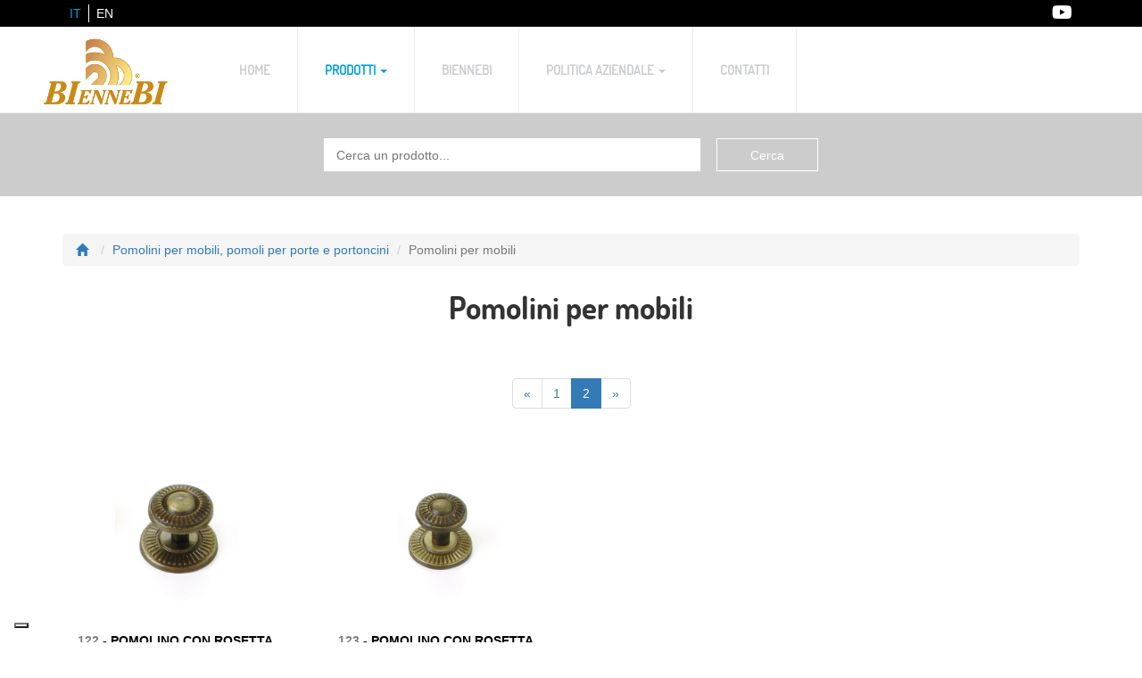

--- FILE ---
content_type: text/html; charset=utf-8
request_url: https://www.biennebi.it/it/pomolini-per-mobili-pomoli-per-porte-e-portoncini/pomolini-per-mobli/?p=2
body_size: 6698
content:
<!DOCTYPE html>
<html>
<head>
    <meta charset="utf-8" />
    <meta http-equiv="X-UA-Compatible" content="IE=edge" />
    <meta name="viewport" content="width=device-width, initial-scale=1" />
    <title>Pomolini per mobili | Biennebi s.r.l.</title>
    <meta name="keywords" content="" />
    <meta name="description" content="" />
        <link rel="alternate" href="https://www.biennebi.it/it/pomolini-per-mobili-pomoli-per-porte-e-portoncini/pomolini-per-mobli/" hreflang="it" />
    <link rel="alternate" href="https://www.biennebi.it/en/furniture-knobs-doors-and-main-doors-knobs/furniture-knobs/" hreflang="en" />

    <link rel="icon" href="/Content/images/favicon.ico?n=biennebi" />
    <link href="/Content/css/bootstrap.css" rel="stylesheet" />
    <link href="/Content/css/animate.css" rel="stylesheet" />
    <link href="/Content/css/style.css?v=202302281148" rel="stylesheet" />
    <link href="/Content/css/navbar.css?v=201903181118" rel="stylesheet" />
    <link href="/Content/css/form.css" rel="stylesheet" />
    <link href="/Content/css/flexslider.css" rel="stylesheet" />
    <link href="/Content/css/memenu.css" rel="stylesheet" />
    <link href="/Scripts/owl.carousel.css" rel="stylesheet" />
    <link href="/privacy/jquery-eu-cookie-law-popup.css" rel="stylesheet" />
    <link rel="stylesheet" href="https://use.fontawesome.com/releases/v5.6.3/css/all.css" integrity="sha384-UHRtZLI+pbxtHCWp1t77Bi1L4ZtiqrqD80Kn4Z8NTSRyMA2Fd33n5dQ8lWUE00s/" crossorigin="anonymous" />

    
    <!-- HTML5 shim and Respond.js for IE8 support of HTML5 elements and media queries -->
    <!-- WARNING: Respond.js doesn't work if you view the page via file:// -->
    <!--[if lt IE 9]>
      <script src="https://oss.maxcdn.com/html5shiv/3.7.2/html5shiv.min.js"></script>
      <script src="https://oss.maxcdn.com/respond/1.4.2/respond.min.js"></script>
    <![endif]-->
    <link rel="stylesheet" href="//privacy.ideattiva.com/privacy.css" />
    
    <script src="https://www.google.com/recaptcha/api.js"></script>
    <!-- Google Tag Manager -->
    <script>
        (function (w, d, s, l, i) {
            w[l] = w[l] || []; w[l].push({
                'gtm.start':
                    new Date().getTime(), event: 'gtm.js'
            }); var f = d.getElementsByTagName(s)[0],
                j = d.createElement(s), dl = l != 'dataLayer' ? '&l=' + l : ''; j.async = true; j.src =
                    'https://www.googletagmanager.com/gtm.js?id=' + i + dl; f.parentNode.insertBefore(j, f);
        })(window, document, 'script', 'dataLayer', 'GTM-PWKLNHC');</script>
    <!-- End Google Tag Manager -->
    <script type="text/javascript">var _iub = _iub || {}; _iub.cons_instructions = _iub.cons_instructions || []; _iub.cons_instructions.push(["init", { api_key: "0usA8eDcgkQSuuLXg8JMD1KBKjDVyg6g" }]);</script>
    <script type="text/javascript" src="https://cdn.iubenda.com/cons/iubenda_cons.js" async></script>

</head>
<body>
    <!-- Google Tag Manager (noscript) -->
    <noscript>
        <iframe src="https://www.googletagmanager.com/ns.html?id=GTM-PWKLNHC"
                height="0" width="0" style="display:none;visibility:hidden"></iframe>
    </noscript>
    <!-- End Google Tag Manager (noscript) -->
    <header>
    <div class="lang-bar">
        <div class="container">
            <div class="clearfix">
                <ul class="pull-right social-list">
                    <li>
                        <a class="social-yt" title="YouTube - Biennebi" href="https://www.youtube.com/channel/UC8DR3roNYU4fLPBdOetz4tg" target="_blank" rel="nofollow"><i class="fab fa-youtube"></i></a>
                    </li>
                </ul>
                    <ul class="row pull-left">
                            <li class="active"><a href="/it/?tr=pomolini-per-mobli">it</a></li>
                            <li class=""><a href="/en/?tr=pomolini-per-mobli">en</a></li>
                    </ul>
            </div>
        </div>
    </div>
    <nav class="navbar navbar-default navbar-static-top">
        <div class="container-fluid">
            <div class="navbar-header">
                <button type="button" class="navbar-toggle collapsed" data-toggle="collapse" data-target="#bs-example-navbar-collapse-1" aria-expanded="false">
                    <span class="sr-only">Toggle navigation</span>
                    <span class="icon-bar"></span>
                    <span class="icon-bar"></span>
                    <span class="icon-bar"></span>
                </button>
                <a class="navbar-brand" href="/it/" title="Articoli per infissi in ottone">
                    <img alt="biennebi" src="/Content/images/biennebi-logo.png" />
                </a>
            </div>
            <div class="collapse navbar-collapse" id="bs-example-navbar-collapse-1">
                <ul class="nav navbar-nav">
                            <li class=""><a href="/it/">Home</a></li>
                            <li class="dropdown active">
                                <a href="#" class="dropdown-toggle" data-toggle="dropdown" role="button" aria-haspopup="true" aria-expanded="false">Prodotti <span class="caret"></span></a>
                                <ul class="dropdown-menu">
                                            <li class=""><a href="/it/accessori-per-porte-e-finestre-fermaporte-e-catenacci/">Accessori per porte e finestre, fermaporte e catenacci</a></li>
                                            <li class=""><a href="/it/manettine-manettoncini-e-maniglioni/">Manettine, manettoncini e maniglioni</a></li>
                                            <li class=""><a href="/it/supporti-per-corrimano/">Supporti per corrimano</a></li>
                                            <li class=""><a href="/it/coprinterruttori-e-copriavvolgibli/">Coprinterruttori e copriavvolgibli</a></li>
                                            <li class=""><a href="/it/ganci-bagno-e-cucina-portabiti-e-reggimensoline/">Ganci bagno e cucina, portabiti e reggimensoline</a></li>
                                            <li class=""><a href="/it/fermatende-ganci-per-tendaggi-e-fiocchi/">Fermatende, ganci per tendaggi e fiocchi</a></li>
                                            <li class=""><a href="/it/ganci-appendi-quadri-e-attaccaglie/">Ganci appendi quadri</a></li>
                                            <li class="active"><a href="/it/pomolini-per-mobili-pomoli-per-porte-e-portoncini/">Pomolini per mobili, pomoli per porte e portoncini</a></li>
                                            <li class=""><a href="/it/cerniere-per-mobli-e-porte/">Cerniere per mobili e porte</a></li>
                                            <li class=""><a href="/it/minuterie-varie/">Minuterie varie</a></li>
                                            <li class=""><a href="/it/accessori-per-lampadari-in-ottone-sabbiato/">Accessori per lampadari in ottone sabbiato</a></li>
                                            <li class=""><a href="/it/articoli-confezioni-in-skinpack/">Articoli confezioni in skinpack</a></li>
                                </ul>
                            </li>
                            <li class=""><a href="/it/azienda-produzione-articoli-minuteria-ottone/">BIenneBI</a></li>
                            <li class="dropdown">
                                <a href="#" class="dropdown-toggle" data-toggle="dropdown" role="button" aria-haspopup="true" aria-expanded="false">Politica Aziendale <span class="caret"></span></a>
                                <ul class="dropdown-menu">
                                            <li class=""><a href="https://websoon.biennebi.it/public/1/pdf/Politica_aziendale/politica-aziendale-qualita-iso-9001.pdf" target="_blank">Politica qualità ISO 9001:2015</a></li>
                                            <li class=""><a href="https://websoon.biennebi.it/public/1/pdf/Politica_aziendale/biennebi-srl-politica-della-salute-e-sicurezza-26-11-2025.pdf" target="_blank">Politica SGSL - D.Lgs 231/01 UNI EN ISO 45001:2023</a></li>
                                            <li class=""><a href="https://websoon.biennebi.it/public/1/pdf/Politica_aziendale/biennebi-srl-codice-etico.pdf" target="_blank">Codice Etico</a></li>
                                            <li class=""><a href="https://websoon.biennebi.it/public/1/pdf/Politica_aziendale/biennebi-srl-certificazione-tuv.pdf" target="_blank">Certificazione TUV</a></li>
                                            <li class=""><a href="https://websoon.biennebi.it/public/1/pdf/Politica_aziendale/regolamento-ce-n-19072006-reach-e-notifica-al-database-scip.pdf" target="_blank">Regolamento CE n. 19072006 REACH e notifica al database SCIP</a></li>
                                </ul>
                            </li>
                            <li class=""><a href="/it/contatti/">Contatti</a></li>
                </ul>
            </div>
        </div>
    </nav>
</header>

    
<div class="search-box">
    <div class="container">
        <form method="get" action="/it/search/">
            <input type="text" class="text" placeholder="Cerca un prodotto..." name="q" />
            <input type="submit" value="Cerca" />
        </form>
    </div>
</div>
<div class="pages">
    <div class="container">
        <ol class="breadcrumb">
    <li><a href="/it/"><span class="glyphicon glyphicon-home"></span></a></li>
        <li><a href="/it/pomolini-per-mobili-pomoli-per-porte-e-portoncini/">Pomolini per mobili, pomoli per porte e portoncini</a></li>
            <li class="active">Pomolini per mobili</li>
</ol>
    </div>
    
        <div class="container product-model">
            <h2>Pomolini per mobili</h2>
            <div class="row">
                <div class="col-md-12">
                    
                    <nav class="text-center">
        <ul class="pagination">
            <li>
                <a href="?p=1" aria-label="Previous">
                    <span aria-hidden="true">&laquo;</span>
                </a>
            </li>
                <li class=""><a href="?p=1">1</a></li>
                <li class="active"><a href="?p=2">2</a></li>
            <li>
                <a href="?p=2" aria-label="Next">
                    <span aria-hidden="true">&raquo;</span>
                </a>
            </li>
        </ul>
    </nav>

                    <div class="items-sec row filter">
            <article class="col-md-3">
                <div class="product-grid">
                    <a href="/it/pomolini-per-mobili-pomoli-per-porte-e-portoncini/pomolini-per-mobli/pomolino-mob-cros/">
                        <div class="product-img b-link-stripe b-animate-go thickbox">
                                <img src="https://websoon.biennebi.it/public/1/prodotti/122.jpg?w=500&h=500&scale=both" class="img-responsive" alt="POMOLINO CON ROSETTA" />
                            <div class="b-wrapper">
                                <div class="b-animate b-from-left b-delay03">
                                    <span class="item-view-button"><span class="glyphicon glyphicon-zoom-in" aria-hidden="true"></span> Vedi</span>
                                </div>
                            </div>
                        </div>
                    </a>
                    <div class="product-info simpleCart_shelfItem">
                        <div class="product-info-cust prt_name">
                            <h1 class="item_title"><a href="/it/pomolini-per-mobili-pomoli-per-porte-e-portoncini/pomolini-per-mobli/pomolino-mob-cros/"><span style="color:#808080;">122</span> - POMOLINO CON ROSETTA</a></h1>
                        </div>
                    </div>
                </div>
            </article>
            <article class="col-md-3">
                <div class="product-grid">
                    <a href="/it/pomolini-per-mobili-pomoli-per-porte-e-portoncini/pomolini-per-mobli/pomolino-con-rosetta/">
                        <div class="product-img b-link-stripe b-animate-go thickbox">
                                <img src="https://websoon.biennebi.it/public/1/prodotti/123.jpg?w=500&h=500&scale=both" class="img-responsive" alt="POMOLINO CON ROSETTA" />
                            <div class="b-wrapper">
                                <div class="b-animate b-from-left b-delay03">
                                    <span class="item-view-button"><span class="glyphicon glyphicon-zoom-in" aria-hidden="true"></span> Vedi</span>
                                </div>
                            </div>
                        </div>
                    </a>
                    <div class="product-info simpleCart_shelfItem">
                        <div class="product-info-cust prt_name">
                            <h1 class="item_title"><a href="/it/pomolini-per-mobili-pomoli-per-porte-e-portoncini/pomolini-per-mobli/pomolino-con-rosetta/"><span style="color:#808080;">123</span> - POMOLINO CON ROSETTA</a></h1>
                        </div>
                    </div>
                </div>
            </article>
    </div>

                    <nav class="text-center">
        <ul class="pagination">
            <li>
                <a href="?p=1" aria-label="Previous">
                    <span aria-hidden="true">&laquo;</span>
                </a>
            </li>
                <li class=""><a href="?p=1">1</a></li>
                <li class="active"><a href="?p=2">2</a></li>
            <li>
                <a href="?p=2" aria-label="Next">
                    <span aria-hidden="true">&raquo;</span>
                </a>
            </li>
        </ul>
    </nav>

            </div>
            
        </div>
    </div>
</div>

    
<footer class="footer">
    <div class="copywrite">
        <div class="container">
            <div class="copy">
                <div class="social" style="float:initial;">
                    <div>
                        
                    </div>
                </div>
                <p style="text-align: center;">
                    &copy; 2026 <strong>Biennebi s.r.l. </strong>25070 - Bione BS - Part. IVA e Cod. Fisc. / Reg. Imp. BS n. 02484950981 Cap. Soc. € 50.000,00 i.v. – R.E.A. n. 453408
                        <a href="https://www.iubenda.com/privacy-policy/62570333" class="iubenda-white no-brand iubenda-noiframe iubenda-embed iubenda-noiframe " title="Privacy Policy ">Privacy Policy</a><span>|</span>
                        <a href="https://www.iubenda.com/privacy-policy/62570333/cookie-policy" class="iubenda-white no-brand iubenda-noiframe iubenda-embed iubenda-noiframe" title="Cookie Policy">Cookie Policy</a><a href="http://ideattivaweb.com/" rel="nofollow" target="_blank" title="Siti internet Brescia">by ideattiva srl</a>
                </p>
            </div>
            <div class="social">
                

            </div>
            <div class="clearfix"></div>
        </div>
    </div>
</footer>

<script type="text/javascript">(function (w, d) { var loader = function () { var s = d.createElement("script"), tag = d.getElementsByTagName("script")[0]; s.src = "https://cdn.iubenda.com/iubenda.js"; tag.parentNode.insertBefore(s, tag); }; if (w.addEventListener) { w.addEventListener("load", loader, false); } else if (w.attachEvent) { w.attachEvent("onload", loader); } else { w.onload = loader; } })(window, document);</script>

    <script src="/Scripts/jquery-1.11.3.min.js"></script>
    <script src="/Scripts/jquery-migrate-1.2.1.min.js"></script>
    <script src="/Content/js/bootstrap.js"></script>
    <script src="/Content/js/memenu.js"></script>
    <script src="/Content/js/simpleCart.min.js"></script>
    <script src="/Content/js/responsiveslides.min.js"></script>
    <script src="/Content/js/jquery.form.js"></script>
    <script src="/Content/js/jquery.validate.min.js"></script>
    <script src="/Content/js/my-functions.js?v=202302281148"></script>
    <script src="/privacy/jquery-eu-cookie-law-popup.js"></script>
    <script src="/Scripts/owl.carousel.min.js"></script>
    <script src="/Scripts/jquery.cookie-1.4.1.min.js"></script>
    <script src="/Scripts/wow.js"></script>
    
    <script>
                //$(function () {
                //    var $lstChk = $('input[type="checkbox"]');

                //    $lstChk.change(function () {
                //        $('#form-v1').submit();
                //    });
                //});
    </script>


    <script>
        var $formNewsletter = $('#sub-newsletter');
        if ($formNewsletter.length > 0) {
            var $boxMessage = $formNewsletter.find('.alert');

            $formNewsletter.validate({

                errorPlacement: function (error, element) { },

                submitHandler: function (form) {

                    $boxMessage.html('').removeClass('alert-success').removeClass('alert-warning').addClass('hide');

                    ajaxLoad.open($(form));

                    $(form).ajaxSubmit({
                        dataType: "json",
                        success: function (data) {

                            $boxMessage.html(data.message);

                            if (data.success) {
                                $boxMessage.addClass('alert-success');

                                $('<iframe/>')
                                    .css({ width: '1px', height: '1px', border: '0' })
                                    .attr('src', '/newsletter.html')
                                    .appendTo($('body'));

                            } else {
                                $boxMessage.addClass('alert-warning');
                            }

                            $boxMessage.removeClass('hide');

                            setTimeout(function () {
                                $boxMessage.fadeOut(1000, function () {
                                    $boxMessage.addClass('hide').removeAttr('style');
                                });
                            }, 5000);

                            ajaxLoad.close($(form));

                        },
                        error: function () {
                            $boxMessage.html('error');
                            $boxMessage.addClass('alert-warning').removeClass('hide');

                            ajaxLoad.close($(form));
                        }
                    });
                }
            });

            function iubConsSubmitNewsletter() {
                _iub.cons.submit({
                    writeOnLocalStorage: false, // default: false
                    form: {
                        selector: document.getElementById('sub-newsletter'),
                    },
                    consent: {
                        legal_notices: [
                            {
                                identifier: 'privacy_policy',
                            },
                            {
                                identifier: 'cookie_policy',
                            },
                            {
                                identifier: 'terms',
                            }
                        ],
                    }
                }).success(function (response) {
                    console.log("success", response);
                }).error(function (response) {
                    console.log("error", response);
                });
            }

            function recaptchaOnSubmitNewsletter() {
                if ($formNewsletter.valid()) {
                    // submit
                    try { iubConsSubmitNewsletter(); } catch (ex) { }

                    $('#sub-newsletter').submit();
                }
            }
        }
    </script>

    <script>
        window.addEventListener('mouseover', function onFirstHover() {
            $('ul.nav li.dropdown').hover(function () {
                $(this).find('.dropdown-menu').stop(true, true).fadeIn(500);
            }, function () {
                $(this).find('.dropdown-menu').stop(true, true).fadeOut(500);
            });
            window.removeEventListener('mouseover', onFirstHover, false);
        }, false);
        
    </script>

    <script>
        $(window).load(function () {
            $(".loader").fadeOut("slow");
            $("#overlayer").fadeOut("slow");
        })
    </script>
        <script type="text/javascript">
            var _iub = _iub || [];
            _iub.csConfiguration = {
                "invalidateConsentWithoutLog": true,
                "consentOnContinuedBrowsing": false,
                "ccpaAcknowledgeOnDisplay": true,
                "whitelabel": false,
                "lang": "it",
                "floatingPreferencesButtonDisplay": "bottom-left",
                "siteId": 2525774,
                "enableCcpa": true,
                "countryDetection": true,
                "perPurposeConsent": true,
                "cookiePolicyId": 62570333,
                "banner": {
                    "acceptButtonDisplay": true,
                    "customizeButtonDisplay": true,
                    "explicitWithdrawal": true,
                    "position": "float-top-center",
                    "rejectButtonDisplay": true,
                    "closeButtonDisplay": false,
                    "listPurposes": true
                },
                "callback": {
                    onPreferenceExpressedOrNotNeeded: function (preference) {
                        dataLayer.push({
                            iubenda_ccpa_opted_out: _iub.cs.api.isCcpaOptedOut()
                        });
                        if (!preference) {
                            dataLayer.push({
                                event: "iubenda_preference_not_needed"
                            });
                        } else {
                            if (preference.consent === true) {
                                dataLayer.push({
                                    event: "iubenda_consent_given"
                                });
                            } else if (preference.consent === false) {
                                dataLayer.push({
                                    event: "iubenda_consent_rejected"
                                });
                            } else if (preference.purposes) {
                                for (var purposeId in preference.purposes) {
                                    if (preference.purposes[purposeId]) {
                                        dataLayer.push({
                                            event: "iubenda_consent_given_purpose_" + purposeId
                                        });
                                    }
                                }
                            }
                        }
                    }
                }
            };
        </script>
        <script type="text/javascript" src="//cdn.iubenda.com/cs/ccpa/stub.js"></script>
        <script type="text/javascript" src="//cdn.iubenda.com/cs/iubenda_cs.js" charset="UTF-8" async></script>
</body>
</html>

--- FILE ---
content_type: text/css
request_url: https://www.biennebi.it/Content/css/style.css?v=202302281148
body_size: 21715
content:
w /*--A Design by W3layouts 
Author: W3layout
Author URL: http://w3layouts.com
License: Creative Commons Attribution 3.0 Unported
License URL: http://creativecommons.org/licenses/by/3.0/
--*/
body {
    background: #fff;
    font-family: 'Lato', sans-serif;
}

body a {
    transition: 0.5s all;
    -webkit-transition: 0.5s all;
    -o-transition: 0.5s all;
    -moz-transition: 0.5s all;
    -ms-transition: 0.5s all;
}

.clearfix:before,
.clearfix:after {
    display: table;
    line-height: 0;
    content: "";
    display: block;
    height: 0;
}

.table > tbody > tr > td, .table > tbody > tr > th, .table > tfoot > tr > td, .table > tfoot > tr > th, .table > thead > tr > td, .table > thead > tr > th {
    border-top: none;
}

a:hover, a:focus {
    color: #000;
    text-decoration: none;
}

@font-face {
    font-family: 'Dosis-Regular';
    src: url(../fonts/Dosis-Regular.ttf) format('truetype');
}

@font-face {
    font-family: 'Dosis-Bold';
    src: url(../fonts/Dosis-Bold.ttf) format('truetype');
}

@font-face {
    font-family: 'Dosis-Medium';
    src: url(../fonts/Dosis-Medium.ttf) format('truetype');
}

ul {
    padding: 0;
    margin: 0;
}

h1, h2, h3, h4, h5, h6, label, p {
    margin: 0;
}

    h1.b1, h2.b2, h3.b3 {
        margin-bottom: 25px;
        display: block;
    }

.cart.box_1 a {
    color: #333;
}
.btn-cta {
    outline: none;
    border: 1px solid #ed645c;
    width: 20%;
    background-color: #ed645c;
    padding: 0.55em;
    margin-left: 1em;
    color: #fff;
    float: right;
    text-align: center;
}
    .btn-cta:hover {
        color: #333;
        border: 1px solid #fff;
        background: #fff;
        transition: 0.5s all;
        -webkit-transition: 0.5s all;
        -moz-transition: 0.5s all;
        -o-transition: 0.5s all;
        -ms-transition: 0.5s all;
    }
    /*----*/
    .logo img {
    }

.login a {
    font-size: 13px;
    font-weight: 500;
    border: 1px solid #E4E4E4;
    padding: 10px 15px;
    text-decoration: none;
}

    .login a:hover {
        color: #333;
    }

.item_add:hover {
    text-decoration: none;
}

.itemContainer {
    width: 100%;
    float: left;
}

    .itemContainer div {
        float: left;
        margin: 5px 20px 5px 20px;
    }

    .itemContainer a {
        text-decoration: none;
    }

.cartHeaders {
    width: 100%;
    float: left;
}

    .cartHeaders div {
        float: left;
        margin: 5px 20px 5px 20px;
    }

.grid_1 img {
    margin-bottom: 1em;
}

.box_1 {
    float: right;
    width: 15%;
    margin-top: 2em;
}

    .box_1 h3 {
        color: rgba(113, 111, 111, 1);
        font-size: 1em;
    }

        .box_1 h3 img {
            margin-left: 5px;
        }

.glyphicon-shopping-cart:before {
    margin-left: 5px;
    font-size: 1.2em;
}

.box_1 p a {
    color: rgba(204, 204, 204, 1);
    font-size: 0.8em;
}

    .box_1 p a:hover {
        color: #ff5d56;
        text-decoration: underline;
    }

.total {
    display: inline-block;
}

.header-bottom {
    border-bottom: 1px solid #eee;
}

.logo h1 a {
    color: #E34449;
    /*font-family: 'Dosis-Medium';*/
    /*font-size: 1.8em;*/
    /*font-weight: 100;*/
    /*padding: 0.1em 1em;*/
    padding: 0 1em;
    text-decoration: none;
    background: #fff;
    display: inline-block;
    height: 97px;
}

    .logo h1 a:hover {
        /*text-decoration: none;*/
    }

    .logo h1 a > img {
        width: 150px;
        height: 89px;
    }

.logo {
    float: left;
}

.top-nav {
    width: 60%;
    display: block;
    float: left;
}

.skyblue {
    float: left;
}
/*--- slider-css --*/
.banner-image {
    display: block;
    background-size: cover;
    background-repeat: no-repeat;
    background-position: 0px 0px;
    min-height: 585px;
}

.rslides {
    position: relative;
    list-style: none;
    overflow: hidden;
    width: 100%;
    padding: 0;
    margin: 0;
}

    .rslides li {
        -webkit-backface-visibility: hidden;
        position: absolute;
        display: none;
        width: 100%;
        left: 0;
        top: 0;
    }

        .rslides li:first-child {
            position: relative;
            display: block;
            float: left;
        }

    .rslides img {
        display: block;
        height: auto;
        float: left;
        width: 100%;
        border: 0;
    }

.banner-info, .banner-info-header {
    width: 59%;
    position: absolute;
    top: 37%;
    left: 20%;
    text-align: center;
    z-index: 2;
}


.banner-info-header {
    z-index: 999;
}

    .banner-info h3, .banner-info p, .banner-info-header h1, .banner-info-header h2 {
        text-shadow: 2px 2px 2px #000;
        font-family: 'Dosis-Regular';
    }

    .banner-info h3, .banner-info-header h1 {
        color: #FFF;
        font-weight: 700;
        font-size: 3em;
        text-transform: uppercase;
        z-index: 999;
    }

    .banner-info p, .banner-info-header h2 {
        color: #FFF;
        line-height: 1.5em;
        font-size: 1.2em;
        width: 70%;
        margin: 0 auto;
        text-align: center;
        padding: 1em 0 1.5em 0;
    }

    .banner-info-header h2 {
        font-size: 2em;
        padding: 0;
    }

#slide-top-big .banner-info, #slide-top-big .banner-info-header {
    width: 50%;
    position: absolute;
    top: 37%;
    left: 4%;
    text-align: left;
    z-index: 1;
}

    #slide-top-big .banner-info p, #slide-top-big .banner-info-header h2 {
        color: #FFF;
        line-height: 1.5em;
        font-size: 1.2em;
        width: 100%;
        margin: 0 auto;
        text-align: left;
        padding: 1em 0 1.5em 0;
    }

.callbacks_container {
    position: relative;
    width: 100%;
}

.callbacks {
    position: relative;
    list-style: none;
    overflow: hidden;
    width: 100%;
    padding: 0;
    margin: 0;
}

    .callbacks li {
        position: absolute;
        left: 0;
        top: 0;
    }

    .callbacks img {
        position: relative;
        z-index: 1;
        height: auto;
        border: 0;
    }

    .callbacks .caption {
        display: block;
        position: absolute;
        z-index: 2;
        font-size: 20px;
        text-shadow: none;
        color: #fff;
        left: 0;
        right: 0;
        padding: 10px 20px;
        margin: 0;
        max-width: none;
        top: 10%;
        text-align: center;
    }

.callbacks_nav {
    position: absolute;
    -webkit-tap-highlight-color: rgba(0,0,0,0);
    top: 40%;
    left: 0;
    opacity: 0.7;
    z-index: 3;
    text-indent: -9999px;
    overflow: hidden;
    text-decoration: none;
    height: 72px;
    width: 38px;
    background: transparent url('/Content/images/sp.png') no-repeat -19px -7px;
}

    .callbacks_nav:active {
        opacity: 1.0;
    }

    .callbacks_nav.next {
        left: auto;
        background: transparent url('/Content/images/sp.png') no-repeat -77px -7px;
        right: 0;
    }
/*----*/
.items {
    padding: 4em 0;
}

.feature-grid img {
    width: 100%;
    padding: 0em 2em 1em 2em;
}

.feature-grid {
    position: relative;
    border-bottom: 3px solid #fff;
    padding: 1em;
}

    .feature-grid a {
        text-decoration: none;
    }

.arrival-info {
    margin-top: 1em;
}

    .arrival-info h4 {
        color: #caccce;
        font-size: 0.95em;
        font-family: 'Dosis-Bold';
        text-transform: uppercase;
    }

    .arrival-info p {
        color: #000;
        font-size: 1em;
        font-weight: 600;
        margin: 10px 0 5px;
    }

span.pric1 {
    color: #ADADAD;
    font-size: 0.95em;
}

span.disc {
    color: rgba(7, 152, 40, 0.69);
    font-size: 0.85em;
}

.feature-grid:hover {
    border-bottom: 3px solid #ed645c;
}

.btm-sec {
    margin-top: 6em;
}

.glyphicon {
    top: 2px;
    margin-right: 5px;
}

.glyphicon-eye-open:before {
    color: rgba(149, 148, 148, 0.81);
}

.viw {
    position: absolute;
    background: #eee;
    padding: 0.5em 2.3em;
    font-size: .9em;
    font-weight: 500;
    top: 35%;
    left: 30%;
    display: none;
}

    .viw:hover {
        text-decoration: underline;
    }

    .viw a {
        color: rgba(149, 148, 148, 0.81);
    }

        .viw a:hover {
            text-decoration: underline;
        }

.feature-grid:hover div.viw {
    display: block;
}
/*----*/
.offers {
    padding-bottom: 3em;
}

    .offers h3 {
        text-align: center;
        font-family: 'Dosis-Medium';
        font-size: 2.2em;
        position: relative;
    }

        .offers h3:after {
            content: '';
            display: inline-block;
            background: #eee;
            width: 7%;
            height: 2px;
            position: absolute;
            right: 10%;
            top: 18px;
        }

        .offers h3:before {
            content: '';
            display: inline-block;
            background: #eee;
            width: 7%;
            height: 2px;
            position: absolute;
            left: 10%;
            top: 18px;
        }
.offer-grid1, .offer-grid2 {
    padding: 1.5em;
    /*height: 137px;*/
    box-shadow: 0px 1px 24px #eee;
    background: #eee;
    margin-bottom: 20px;
}

.offer-grids {
    margin-top: 3em;
}

#catalog .offer-grid1, #catalog .offer-grid2 {
    padding: 1.5em;
    height: 137px;
    box-shadow: 0px 1px 24px #eee;
    background: #eee;
    margin-bottom: 20px;
}
    #catalog .offer-grid2 .ofr-pic-info2 {
        float: left;
        padding-top: 15px;
        margin-right: 5em;
    }


        .ofr-pic {
            float: left;
            width: 20%;
        }

.ofr-pic2 {
    float: left;
    width: 19.5%;
}

.ofr-pic-info {
    float: left;
    width: 60%;
    padding-top: 45px;
    margin-left: 5em;
}

.ofr-pic-info2 {
    float: left;
    width: 60%;
    padding-top: 45px;
    margin-right: 5em;
    /*font-family: 'Dosis-Regular';*/
}

.ofr-pic-info h4, .ofr-pic-info span {
    text-align: right;
}

.ofr-pic-info h4 {
    color: #333;
    font-size: 1.6em;
    /*text-transform: uppercase;*/
}

.ofr-pic-info2 h4, .ofr-pic-info2 h1 {
    color: #333;
    font-size: 1.6em;
    /*text-transform: uppercase;*/
}

.ofr-pic-info span {
    display: block;
    font-size: 2.2em;
    font-family: 'Dosis-Medium';
    color: #ed645c;
    margin-top: 0.5em;
}

.ofr-pic-info2 span {
    display: block;
    font-size: 1.5em;
    font-family: 'Dosis-Medium';
    color: #ed645c;
    margin-top: 0.5em;
}

.ofr-pic-info p, .ofr-pic-info2 p {
    display: inline-block;
    text-decoration: none;
    font-family: 'Dosis-Medium';
    font-size: 1.1em;
    background: #000;
    color: #fff;
    padding: 0.5em 1.2em;
    margin-top: 2em;
    text-transform: uppercase;
    float: right;
    transition: 0.5s all;
    -webkit-transition: 0.5s all;
    -o-transition: 0.5s all;
    -moz-transition: 0.5s all;
    -ms-transition: 0.5s all;
}

    .ofr-pic-info p:hover, .ofr-pic-info2 p:hover {
        background: #ed645c;
    }

.ofr-pic-info2 h5 {
    display: block;
    font-size: 2.5em;
    font-family: 'Dosis-Medium';
    color: #333;
}

.ofr-pic-info2 p {
    float: left;
    margin-top: 2.2em;
}
/*----subscribe---*/
.subscribe {
    background: #ed645c;
    text-align: center;
    padding: 2em 0;
}

    .subscribe h3 {
        color: #fff;
        padding-bottom: 1em;
        margin: 0;
        font-family: 'Dosis-Medium';
        font-size: 2.2em;
    }

    .subscribe form {
        width: 100%;
        margin: 0 auto;
    }

        .subscribe form input[type="text"], .subscribe form input[type="email"] {
            border: 0;
            outline: 0;
            width: 40%;
            font-size: 1em;
            padding: 0.6em 1em;
            color: #7D7D7D;
        }

            .subscribe form input[type="text"].error, .subscribe form input[type="email"].error {
                border: 1px solid red;
                box-shadow: inset 0 0 6px red;
            }

        .subscribe form input[type="submit"] {
            outline: none;
            border: 1px solid #fff;
            width: 25%;
            padding: 0.55em;
            background: none;
            margin-left: 1em;
            color: #fff;
        }

            .subscribe form input[type="submit"]:hover {
                color: #333;
                border: 1px solid #fff;
                background: #fff;
                transition: 0.5s all;
                -webkit-transition: 0.5s all;
                -moz-transition: 0.5s all;
                -o-transition: 0.5s all;
                -ms-transition: 0.5s all;
            }
/*----/subscribe---*/
/*----ricerca---*/
.search-box {
    background: #ccc;
    text-align: center;
    padding: 2em 0;
}

    .search-box h3 {
        color: #fff;
        padding-bottom: 1em;
        margin: 0;
        font-family: 'Dosis-Medium';
        font-size: 2.2em;
    }

    .search-box form {
        width: 50%;
        margin: 0 auto;
    }

        .search-box form input[type="text"], .search-box form input[type="email"] {
            border: 0;
            outline: 0;
            width: 74%;
            font-size: 1em;
            padding: 0.6em 1em;
            color: #7D7D7D;
        }

        .search-box form input[type="submit"] {
            outline: none;
            border: 1px solid #fff;
            width: 20%;
            padding: 0.55em;
            background: none;
            margin-left: 1em;
            color: #fff;
        }

            .search-box form input[type="submit"]:hover {
                color: #333;
                border: 1px solid #fff;
                background: #fff;
                transition: 0.5s all;
                -webkit-transition: 0.5s all;
                -moz-transition: 0.5s all;
                -o-transition: 0.5s all;
                -ms-transition: 0.5s all;
            }
/*----/subscribe---*/
/*--footer--*/
.footer {
    background: #eee;
    padding-top: 4em;
    border-top: 1px solid #c0c0c0;
}

.about-us h3 {
    color: #555;
    font-size: 1.8em;
    font-family: 'Dosis-Medium';
    margin-bottom: 1em;
}

.about-us p {
    line-height: 1.7em;
    color: #7F7F7F;
    font-size: 0.9em;
}

.ftr-grid h3 {
    font-size: 1.8em;
    color: #555;
    font-family: 'Dosis-Medium';
    margin: 0 0 1em;
}

ul.nav-bottom li {
    list-style: none;
    padding: 2px 0;
}

    ul.nav-bottom li a {
        text-decoration: none;
        color: #7F7F7F;
        font-size: 0.9em;
        display: inline-block;
    }

        ul.nav-bottom li a:hover {
            color: #ed645c;
        }

    ul.nav-bottom li:nth-child(1) {
        margin: 0;
    }

.copywrite {
    padding: 1em 0;
    background: #7D7D7D;
}

.copy {
    float: left;
}

    .copy p {
        color: #fff;
        font-size: 0.95em;
        padding-top: 10px;
    }

        .copy p a {
            color: #fff;
        }

            .copy p a:hover {
                color: #ed645c;
            }

.social {
    margin: 0em 0;
    float: right;
}

    .social i {
        /*width: 27px;
        height: 27px;
        background: url('/Content/images/social.png') no-repeat 0px 0px;*/
        display: inline-block;
        margin: 0 5px;
        font-size: 3em;
        color: #caccce;
    }

        .social i:hover {
            color: #00a0dc;
        }

    .social img {
        width: 230px;
        margin: 0 5px;
        border-radius: 4px;
    }

.header-top .social {
    margin: 30px;
}

a i.facebook {
    background-position: -3px -36px;
}

a i.twitter {
    background-position: -43px -36px;
}

a i.dribble {
    background-position: -83px -36px;
}

a i.google {
    background-position: -126px -36px;
}

a i.youtube {
    background-position: -167px -36px;
}

/*a i.facebook:hover {
    background-position: -3px -36px;
}

a i.twitter:hover {
    background-position: -43px -36px;
}

a i.dribble:hover {
    background-position: -83px -36px;
}

a i.google:hover {
    background-position: -126px -36px;
}

a i.youtube:hover {
    background-position: -167px -36px;
}*/
/*--product--*/
.product {
    padding: 4em 0 3em;
}

.product-model-sec {
    margin: 4em 0 0 0;
    float: right;
}

.rsidebar {
    display: block;
    float: left;
    margin: 4em 2em 0% 0;
    width: 22%;
}
/*-----*/
.b-link-stripe {
    position: relative;
    display: inline-block;
    vertical-align: top;
    font-weight: 300;
    overflow: hidden;
    width: 100%;
}

    .b-link-stripe .b-wrapper {
        position: absolute;
        width: 100%;
        height: 100%;
        top: 0;
        left: 0;
        text-align: center;
        color: #ffffff;
        overflow: hidden;
    }

    .b-link-stripe:hover .b-line {
        opacity: 1;
    }
/*-----------------------------------------------------------------------------------*/
/*	Animation effects
/*-----------------------------------------------------------------------------------*/
.b-animate-go {
    text-decoration: none;
}

.b-animate {
    transition: all 0.5s;
    -moz-transition: all 0.5s;
    -ms-transition: all 0.5s;
    -o-transition: all 0.5s;
    -webkit-transition: all 0.5s;
    visibility: hidden;
    font-size: 1.1em;
    font-weight: 700;
}

    .b-animate button, .b-animate .item-view-button {
        padding: 10px;
        color: #fff;
        font-size: 0.8em;
        cursor: pointer;
        margin: 32% auto 0 auto;
        display: block;
        border: none;
        width: 60%;
        text-decoration: none;
        background: rgba(183, 183, 183, 0.93);
        transition: 0.5s all;
        -webkit-transition: 0.5s all;
        -moz-transition: 0.5s all;
        -o-transition: 0.5s all;
        -ms-transition: 0.5s all;
        text-transform: uppercase;
    }

.glyphicon-zoom-in:before {
    content: "\e015";
    color: #fff;
    font-size: 0.9em;
}

.b-animate button:hover, .b-animate .item-view-button:hover {
    background: #989898;
}
/* lt-ie9 */
.b-animate-go:hover .b-animate {
    visibility: visible;
}

.b-from-left {
    position: relative;
    left: -100%;
    background-size: 100% 100%;
    top: 0px;
    margin: 0;
    min-height: 420px;
}

.b-animate-go:hover .b-from-left {
    left: 0;
}

.product-grid {
    margin-bottom: 4%;
    position: relative;
    transition: 0.5s all;
    -webkit-transition: 0.5s all;
    -moz-transition: 0.5s all;
    -o-transition: 0.5s all;
    min-height: 200px;
    border-bottom: 2px solid #fff;
}

    .product-grid:hover {
        z-index: 1;
        border-bottom: 2px solid #ed645c;
    }

.more-product-info span {
    color: #fff;
    font-size: 1em;
    font-weight: 500;
    padding: 5px 10px;
    display: block;
    background: #fa558f;
    position: absolute;
    top: 0px;
    right: 0;
    cursor: pointer;
    z-index: 999;
}

.products-row a:hover {
    text-decoration: none;
}

.product-img img {
    width: 100%;
    padding: 1em 2.5em 0;
}

.product-info-cust {
    padding: 0.8em 1.2em;
}

.item_quantity {
    margin: 1em 0;
    font-size: 0.85em;
    padding: 5px 10px;
    display: block;
    width: 51%;
    float: left;
}

.item_add {
    color: #fff;
    text-decoration: none;
    font-weight: 600;
    padding: 0.5em 2em;
    display: block;
    width: 100%;
    text-align: center;
    border-radius: 5px;
    -moz-border-radius: 5px;
    -webkit-border-radius: 5px;
    -o-border-radius: 5px;
    margin: 1.5em 16px 0px 0px;
    background: #00a0dc;
    border: none;
    outline: none;
}

.prt_name {
    padding: 0.8em 1.2em;
    float: none;
    height: 70px;
    overflow: hidden;
}

.items {
    margin: 10px 0 0px 17px;
}

.item_add:hover {
    background: #ed645c;
    color: #fff;
}

.product-info-price {
    float: right;
    background: #fff;
    width: 27%;
    text-align: center;
    padding: 0.545em;
}

.product-info-cust h4 {
    color: #caccce;
    font-size: 0.95em;
    font-family: 'Dosis-Bold';
    text-transform: uppercase;
}

.product-info-cust p {
    margin: 5px 0;
    letter-spacing: 1px;
    font-size: 0.85em;
    color: #C7C7C7;
}

span.item_price {
    color: #000;
    font-size: 1em;
    font-weight: 600;
    margin: 10px 0 5px;
    display: block;
}

h1.item_title {
    font-size: 1em;
    font-weight: 600;
    margin: 10px 0 5px;
    display: block;
    text-transform: uppercase;
}

    h1.item_title > a {
        color: #000;
    }

p.pric1 {
    color: #ADADAD;
    font-size: 0.95em;
    display: inline-block;
}

p.disc {
    color: rgba(7, 152, 40, 0.69);
    font-size: 0.85em;
    display: inline-block;
}

.tab-grids {
    margin-top: 2em;
}
/*-- start scrollpane --*/
.jspContainer {
    overflow: hidden;
    position: relative;
}

.jspPane {
    position: absolute;
    outline: none;
    padding: 5px 20px 20px 10px !important;
}

.jspVerticalBar {
    position: absolute;
    top: 0;
    right: 0px;
    width: 5px;
    height: 100%;
}

.jspHorizontalBar {
    position: absolute;
    bottom: 0;
    left: 0;
    width: 100%;
    height: 16px;
    background: red;
}

.jspCap {
    display: none;
}

.jspHorizontalBar .jspCap {
    float: left;
}

.jspTrack {
    background: #f0f0f0;
    position: relative;
}

.jspDrag {
    background: #777777;
    position: relative;
    top: 0;
    left: 0;
    cursor: pointer;
}

.jspHorizontalBar .jspTrack, .jspHorizontalBar .jspDrag {
    float: left;
    height: 100%;
}

.jspArrow {
    background: #50506d;
    text-indent: -20000px;
    display: block;
    cursor: pointer;
    padding: 0;
    margin: 0;
}

    .jspArrow.jspDisabled {
        cursor: default;
        background: #80808d;
    }

.jspVerticalBar .jspArrow {
    height: 16px;
}

.jspHorizontalBar .jspArrow {
    width: 16px;
    float: left;
    height: 100%;
}

.jspVerticalBar .jspArrow:focus {
    outline: none;
}

.jspCorner {
    background: #eeeef4;
    float: left;
    height: 100%;
}
/*----*/
ul.place {
    margin: 5px 0;
    background: #f9f9f9;
    width: 100%;
    padding: 0px 5px;
    cursor: pointer;
}

    ul.place li {
        display: inline-block;
        padding: 6px;
    }

    ul.place li {
        color: #8c8c8c;
        text-decoration: none;
        cursor: pointer;
    }

        ul.place li span {
            color: #f02b63;
        }

        ul.place li.sort {
            float: left;
        }

        ul.place li.by {
            float: right;
        }

.single-bottom p {
    font-size: 0.9em;
    padding: 2px 10px;
}

.possible-about p {
    color: #727272;
    font-size: 1em;
    line-height: 1.5em;
}

.possible-about h4 {
    color: #7db122;
    font-size: 1.4em;
    font-weight: 600;
    padding: 0 0 0.3em;
}

ul.dropdown-menu1 li {
    list-style: none;
}

label.amount {
    color: #7c8389;
    margin-right: 5px;
}

span.amount {
    color: #7c8389;
}

.product-model h2, h2.top, .contact h3, .contact .title-page, .pages .title-page {
    font-size: 2.5em;
    font-family: 'Dosis-Bold';
    color: #333;
    text-align: center;
    margin-bottom: 40px;
}

.slider-margin {
    margin-bottom: 40px;
}

ul.dropdown-menu1 li a:hover {
    color: #000 !important;
}

.glyphicon-minus:before {
    content: "\2212";
    color: #fff;
    font-size: 9px;
    background: #00a0dc;
    padding: 1px 6px;
    margin-right: 5px;
}

.glyphicon-minus {
    top: -1px !important;
}
/**/
.sky-form .rating {
    font-size: 15px;
    color: #404040;
}

    .sky-form .rating:last-child {
        margin-bottom: 0;
    }

    .sky-form .rating input {
        position: absolute;
        left: -9999px;
    }

    .sky-form .rating label {
        display: block;
        float: left;
        height: -4px;
        cursor: pointer;
    }

.rating {
    margin: 6px 0 0 0em;
}

.sky-form [class^="icon-"] {
    display: block;
    width: 18px;
    height: 18px;
    background: url(../images/star.png) 0 -3px;
    float: left;
    font-family: FontAwesome;
    font-style: normal;
    font-weight: normal;
    -webkit-font-smoothing: antialiased;
}
/* checked state */
/**/
.sky-form .radio input + i:after {
    background-color: #2da5da;
}

.sky-form .checkbox input + i:after {
    color: #2da5da;
}

.sky-form .rating input:checked ~ label {
    color: #2da5da;
    background: url(../images/star.png) 0 -20px;
    display: -webkit-box;
}

.id h4 {
    color: #777;
    font-size: 0.85em;
}

.item-list ul {
    padding-left: 15px;
}

    .item-list ul li {
        padding: 2px 0;
        color: #999;
        font-size: 0.9em;
    }

        .item-list ul li a {
            text-decoration: underline;
            color: #999;
            font-size: 0.95em;
        }

.cost {
    margin: 0.3em 0 1em 0;
}

.prdt-cost {
    float: left;
    margin-right: 13%;
}

    .prdt-cost ul li {
        display: block;
        font-family: 'Arimo', sans-serif;
        font-size: 0.8em;
        padding: 2px;
        color: #999;
    }

        .prdt-cost ul li.active {
            font-size: 1.3em;
            color: red;
        }

    .prdt-cost ul a {
        font-size: 0.8em;
        display: inline-block;
        background: #00a0dc;
        padding: 0.6em 2em;
        color: #fff;
        text-decoration: none;
        font-weight: 500;
        margin-top: 5px;
    }

        .prdt-cost ul a:hover {
            background: #333;
        }

.glyphicon-map-marker:before {
    content: "\e062";
    color: #999;
    margin-right: 8px;
}

.det {
    margin-top: 4em;
    padding-right: 3em;
}

.form-control:focus {
    border-color: #ccc !important;
    outline: 0 !important;
    webkit-box-shadow: none;
    box-shadow: none;
}

.single-bottom1 h6 {
    background: #F3F3F3;
    padding: 10px;
    color: #333;
    font-size: 1.35em;
    margin-top: 2em;
    font-family: 'JosefinSans-Bold';
}

p.prod-desc {
    color: #999;
    padding-top: 5px;
    line-height: 1.8em;
    font-size: 1em;
}

.pl-lft {
    float: left;
    width: 45%;
}

.pl-rgt {
    float: right;
    width: 55%;
    padding: 1.6em 0em 1.6em 1em;
}

.pro-tp p a {
    color: #6e7786;
    font-size: 1em;
    margin: 1em 0;
    line-height: 1.8em;
    text-decoration: none;
}

    .pro-tp p a:hover {
        color: #8ce78a;
    }

.pro-tp h6 a {
    color: #000;
    font-size: 1em;
    margin: 0;
    font-weight: 700;
    text-decoration: none;
}

    .pro-tp h6 a:hover {
        color: #8ce78a;
    }

.pro-tp {
    margin: 0 0 2em;
}

.pr-btm h4 {
    color: #6e7786;
    font-size: 1.4em;
    font-weight: 700;
    margin: 0 0 1em;
}

.pr-btm h6 {
    font-size: 1.2em;
    font-weight: 700;
    margin: 1em 0;
    color: #000;
}

.pr-btm p {
    color: #6e7786;
    font-size: 1em;
    margin: 1em 0;
    line-height: 1.8em;
}

.pr-btm {
    text-align: center;
    margin: 6em 0 0;
}

    .pr-btm img {
        width: 100px;
        height: 100px;
        border-radius: 50%;
        margin: 0 auto;
    }

.bottom-cd.simpleCart_shelfItem {
    padding-right: 5em;
}

.grow {
    background-color: #8ce78a;
    padding: 1.3em 0;
}

    .grow h2 {
        color: #fff;
        font-size: 2em;
        margin: 0;
        font-weight: 700;
    }

.pro-du {
    padding: 4em 0;
}

.ca-rt {
    float: right;
    width: 42%;
    padding: 2em 0 0;
}

.top-sing {
    margin-bottom: 7em;
}
/*--single--*/
.single-top {
    width: 32%;
    margin-right: 5em;
}

.thumb-image {
    /*width: 323px;*/
    padding: 0.5em;
}

    .thumb-image > img {
        width: 100%;
    }

.single-top-in {
    width: 61%;
}

.imagezoom-view {
    position: absolute;
    left: 650.5px !important;
    top: 150px !important;
    width: 495px;
    height: 390px !important;
    z-index: 2147483647;
    overflow: hidden;
    border: none;
    background: rgb(0, 0, 0);
}

ul.star-footer li {
    display: inline-block;
}

    ul.star-footer li i {
        height: 16px;
        width: 16px;
        background: url("../images/img-sprite.png") no-repeat -261px -106px;
        display: inline-block;
    }

.single-para h4 {
    color: #000;
    font-size: 2em;
    font-family: 'Dosis-Medium';
}

p.para {
    font-size: 1em;
    color: #BDBCBC;
    line-height: 1.8em;
}

.single-para h5 {
    color: #ed645c;
    font-size: 2em;
    border-bottom: 1px solid #C4C3C3;
    padding: 1em 0;
    margin: 1em 0 0.5em;
}

.made-in-italy {
    width: 100%;
    display: block;
    text-align: center;
}

.prdt-info-grid {
    margin: 1.5em 0;
}

    .prdt-info-grid ul li {
        display: block;
        color: #BDBCBC;
        font-size: 0.9em;
        padding: 2px 0;
    }

.check p {
    font-size: 0.85em;
    display: inline-block;
    color: #999;
}

.navbar-form {
    padding: 0 !important;
}

.btn-default {
    color: #333;
    background-color: #fff;
    border-color: #ccc;
}

.btm-grid {
    border: 1px solid #fff;
    padding: 1em;
    width: 20%;
    float: left;
}

    .btm-grid:hover {
        border: 1px solid #eee;
    }

    .btm-grid a {
        text-decoration: none;
    }

    .btm-grid h4 {
        color: #BDBCBC;
        font-size: 1.3em;
        display: block;
        font-family: 'Dosis-Medium';
    }

    .btm-grid span {
        color: #333;
        font-size: 1.3em;
        padding: 4px 0;
        font-weight: 500;
        display: inline-block;
    }
/*--//single--*/
.bottom-prdt {
    margin-top: 2em;
    padding-top: 2em;
    border-top: 1px solid #eee;
}
/*----*/
.pages {
    padding: 0em 0px 3em;
}

h3.ghj {
    color: #000;
    font-size: 2em !important;
    margin: 0 0 1em;
}

.headdings, .Buttons, .progress-bars, .alerts, .bread-crumbs, .pagenatin, .appearance, .distracted {
    padding: 2em 0;
}

.breadcrumb {
    margin: 3em 0 2em !important;
}

.table {
    margin-bottom: 0;
}

.b4, .b5, .b6 {
    margin-top: 15px !important;
    margin-bottom: 15px !important;
}

.bs-example h1, .bs-example hh2, .bs-example h3, .bs-example h4, .bs-example h5, .bs-example h6 {
    margin: 0 0 10px;
}
/*-- --*/
/*---start-contact----*/
.contact {
    padding-bottom: 3em;
}

.section {
    clear: both;
    padding: 0px;
    margin: 0px;
}

.group:before,
.group:after {
    content: "";
    display: table;
}

.group:after {
    clear: both;
}

.group {
    zoom: 1;
}

.span_2_of_3 {
    width: 70%;
    padding: 1.5%;
}

.span_1_of_3 {
    width: 30%;
    padding: 1.5%;
}

    .span_2_of_3 h4,
    .span_1_of_3 h4 {
        font-size: 1.3em;
        padding: 0.5em 0;
        color: #00a0dc;
    }

.contact-form {
    position: relative;
    padding-bottom: 30px;
}

    .contact-form > form > div {
        padding: 5px 0;
    }

    .contact-form span {
        display: block;
        font-size: 0.9em;
        padding-bottom: 5px;
        color: #012231;
        text-transform: uppercase;
    }

    .contact-form input[type="text"], .contact-form textarea, .contact-form input[type="email"] {
        padding: 10px;
        display: block;
        width: 100%;
        border: none;
        outline: none;
        color: #464646;
        font-size: 1.1em;
        border: 1px solid rgba(85, 85, 85, 0.19);
        -webkit-appearance: none;
    }

        .contact-form input[type="text"].error, .contact-form textarea.error, .contact-form input[type="email"].error {
            border: 1px solid red;
            box-shadow: inset 0 0 6px #FB8E8E;
        }

    .contact-form textarea {
        resize: none;
        height: 120px;
    }

    .contact-form input[type="submit"], .button-defalut {
        background: #00a0dc;
        color: #fff;
        padding: 12px 30px;
        font-size: 1.1em;
        text-transform: uppercase;
        display: block;
        transition: 0.5s ease;
        -o-transition: 0.5s ease;
        -webkit-transition: 0.5s ease;
        cursor: pointer;
        border: 2px solid #00a0dc;
    }

        .contact-form input[type="submit"]:hover, .button-defalut:hover {
            background: transparent;
            color: #00a0dc;
            border: 2px solid #00a0dc;
        }

.float-left{
    float: left !important;
}

.company_address {
    padding-top: 26px;
    padding-bottom: 26px;
}

    .company_address p {
        font-size: 1em;
        color: rgba(85, 81, 81, 0.84);
        line-height: 1.8em;
    }

        .company_address p span {
            text-decoration: underline;
            color: #012231;
            cursor: pointer;
            transition: 0.5s ease;
            -o-transition: 0.5s ease;
            -webkit-transition: 0.5s ease;
        }

            .company_address p span:hover {
                color: #00B895;
            }

.map iframe {
    width: 100%;
    border: none;
}
/*--checkout--*/
.cart h2 {
    font-size: 1.5em;
    margin-bottom: 1em;
}

.cart-sec {
    margin-bottom: 3em;
    border-bottom: 1px solid #eee;
}

.cart-item {
    width: 20%;
    float: left;
    margin-right: 2em;
}

    .cart-item img {
        width: 100%;
    }

.cart-item-info {
    width: 75%;
    float: left;
    margin-top: 3em;
}

.check-sec {
    padding: 5em 0 0;
}

.cart-item-info h3 {
    font-size: 1.5em;
    margin-bottom: 10px;
}

.cart-item-info .code {
    color: #ed645c;
    font-weight: bold;
}

.cart-item-info h3 a {
    color: #000;
    font-family: 'Dosis-Bold';
}

.cart-item-info h3 span {
    display: block;
    font-weight: 400;
    font-size: 0.8em;
    margin: 0.7em 0;
}

.size_3 {
    width: 100%;
}

.delivery {
    margin: 3em 0;
}

    .delivery p {
        color: #A6A6A6;
        font-size: 1em;
        font-weight: 400;
        float: left;
    }

    .delivery span {
        color: #A6A6A6;
        font-size: 1em;
        font-weight: 400;
        float: right;
    }

.cart-item-info h4 span {
    font-size: 0.65em;
    font-weight: 400;
}

.close1, .close2 {
    display: block;
    background: url('/Content/images/close_1.png') no-repeat 0px 0px;
    width: 28px;
    height: 28px;
    position: absolute;
    right: 0px;
    top: 45px;
    -webkit-transition: color 0.2s ease-in-out;
    -moz-transition: color 0.2s ease-in-out;
    -o-transition: color 0.2s ease-in-out;
    transition: color 0.2s ease-in-out;
}

.cart-header {
    position: relative;
}

.cart-header2 {
    position: relative;
}

a.order {
    background: #6FC9EB;
    padding: 10px 20px;
    font-size: 1em;
    color: #fff;
    text-decoration: none;
    display: block;
    font-weight: 600;
    text-align: center;
    margin: 3em 0;
}

    a.order:hover {
        background: #ed645c;
    }

.total-item, .cart-items {
    margin-top: 0em;
    padding-bottom: 2em;
}

    .total-item h3 {
        color: #333;
        font-size: 1.1em;
        margin-bottom: 1em;
    }

    .total-item h4 {
        font-size: 0.8em;
        font-weight: 600;
        color: #9C9C9C;
        display: inline-block;
        margin-right: 4em;
    }

a.cpns {
    background: #ed645c;
    color: #fff;
    padding: 10px;
    font-size: 0.8em;
    font-weight: 600;
}

    a.cpns:hover {
        background: #204056;
    }

.total-item p {
    font-size: 0.9em;
    font-weight: 400;
    margin-top: 1em;
    color: #727272;
}

    .total-item p a:hover {
        color: #333;
        text-decoration: underline;
    }

a.continue {
    background: #6FC9EB;
    padding: 10px 20px;
    font-size: 1em;
    color: #fff;
    text-decoration: none;
    display: block;
    font-weight: 600;
    text-align: center;
    margin-bottom: 2em;
}

    a.continue:hover {
        background: #ed645c;
    }

ul.total_price {
    padding: 0;
    margin: 1em 0 0 0;
    list-style: none;
}

    ul.total_price li.last_price {
        width: 50%;
        float: left;
    }

        ul.total_price li.last_price span {
            font-size: 1.1em;
            color: #000;
        }

.price-details {
    border-bottom: 1px solid #DDD9D9;
    padding-bottom: 10px;
}

    .price-details h3 {
        color: #000;
        font-size: 1.2em;
        margin-bottom: 1em;
    }

    .price-details span {
        width: 50%;
        float: left;
        font-size: 0.8125em;
        color: #000;
        line-height: 1.8em;
    }


.cart-items h1 {
    font-size: 1.5em;
    margin-bottom: 2em;
}

a.item_add1 {
    border-top-left-radius: 0;
    border-top-right-radius: 0;
    border-top-right-radius: 0;
    /* border-bottom-right-radius: 50%; */
    border-bottom-left-radius: 0;
    border-bottom-right-radius: 0;
    border-top-left-radius: 0;
    border-bottom-left-radius: 0;
    padding: 10px 15px;
    background: url(0) #f54d56;
}

    a.item_add1:hover {
        background: rgb(3, 193, 167);
        text-decoration: none;
        color: #fff;
    }

.btn_5 {
    padding: 25px 40px;
    font-size: 1.1em;
}

ul.qty {
    padding: 0;
    margin: 0;
    list-style: none;
}

    ul.qty li {
        display: inline-block;
        margin-right: 10%;
    }

        ul.qty li p {
            font-size: 0.8125em;
            color: #555;
        }

li.last_price span {
    margin-top: 0.4em;
    display: inherit;
}
/*--login--*/
.login_sec {
    padding: 0em 0 3em 0;
}

.log {
    margin: 1em 0 0em 0;
    padding: 0;
}

.login_sec h2 {
    font-size: 2.3em;
    font-family: 'Dosis-Bold';
    color: #333;
}

.login-right h3 {
    text-transform: uppercase;
    font-size: 1.4em;
    font-family: 'Aladin', cursive;
    letter-spacing: 2px;
    color: #333;
    margin-bottom: 0.5em;
}

.log p {
    color: #A7A7A7;
    line-height: 1.8em;
    font-size: 1em;
}

.reg-right {
    padding: 2em 0 0 3em;
}

.login-right input[type="text"] {
    border: 1px solid #EEE;
    outline-color: #3498db;
    width: 96%;
    font-size: 0.8125em;
    padding: 0.5em;
}

.log p span {
    display: inline-block;
    cursor: pointer;
    color: #1a1818;
    text-decoration: underline;
}

.log h5 {
    color: #5d5959;
    font-size: 1.3em;
    padding-bottom: 10px;
}

.log form {
    margin-top: 2em;
}

    .log form input[type="text"], .log form input[type="password"] {
        width: 90%;
        padding: 8px;
        font-size: 1em;
        font-weight: 400;
        border: 1px solid #D6D6D6;
        outline: none;
        color: #5d5959;
        margin-bottom: 2em;
    }

    .log form input[type="submit"] {
        display: inline-block;
        background: #00a0dc;
        padding: 0.6em 2em;
        font-size: 1em;
        color: #fff;
        text-decoration: none;
        font-weight: 500;
        border: none;
        outline: none;
        margin-right: 2em;
        margin-bottom: 1em;
        transition: 0.5s all;
        -webkit-transition: 0.5s all;
        -moz-transition: 0.5s all;
        -o-transition: 0.5s all;
    }

        .log form input[type="submit"]:hover, a.acount-btn:hover {
            background: #ed645c;
            color: #fff;
            text-decoration: none;
        }

.log a {
    text-decoration: underline;
    font-size: 0.85em;
    font-weight: 400;
    color: #7b7a7a;
}

a.acount-btn {
    display: inline-block;
    background: #00a0dc;
    padding: 0.6em 2em;
    font-size: 1em;
    color: #fff;
    text-decoration: none;
    font-weight: 500;
    border: none;
    outline: none;
    margin-bottom: 1em;
    transition: 0.5s all;
    -webkit-transition: 0.5s all;
    -moz-transition: 0.5s all;
    -o-transition: 0.5s all;
}

.login-right p {
    color: #999;
    display: block;
    font-size: 0.9em;
    margin: 0 0 2em 0;
    line-height: 1.7em;
}

.registration {
    padding: 0em 0% 3em 0;
}

    .registration h2 {
        font-size: 1.8em;
        color: #333;
        text-transform: capitalize;
        margin-bottom: 4%;
        font-family: 'Dosis-Bold';
        font-weight: 300;
    }

.reg_fb {
    margin: 3% 0;
    display: block;
    background: #3B5998;
    transition: all 0.5s ease-out;
    -webkit-transition: all 0.3s ease-in-out;
    -moz-transition: all 0.3s ease-in-out;
    -o-transition: all 0.3s ease-in-out;
    transition: all 0.3s ease-in-out;
}

    .reg_fb img {
        background: #354F88;
        padding: 10px;
        float: left;
    }

    .reg_fb i {
        color: #ffffff;
        padding: 12px 16px;
        display: inline-block;
        font-size: 1.3em;
        text-transform: capitalize;
        font-style: normal;
    }

    .reg_fb:hover {
        background: #354F88;
    }

.registration_left {
    float: left;
    width: 45.33333%;
    margin-left: 9.333%;
}

    .registration_left:first-child {
        margin-left: 0;
    }

.registration span {
    color: #777777;
}

.registration_form {
    display: block;
}

    .registration_form div {
        padding: 10px 0;
    }

.sky_form1 {
    margin-bottom: -30px;
}

    .sky_form1 ul {
        padding: 0;
        list-style: none;
    }

        .sky_form1 ul li {
            float: left;
            margin-left: 20px;
        }

            .sky_form1 ul li:first-child {
                margin-left: 0;
            }

.radio {
    margin-top: 0;
}

.radio, .checkbox {
    display: block;
    min-height: 20px;
    padding-left: 20px;
    margin-bottom: 10px;
}

.checkbox {
    font-size: 0.9em;
    color: #999;
    margin: 0;
}

label {
    display: block;
    margin-bottom: 0;
    font-weight: normal;
}

.registration_form input[type="text"], .registration_form input[type="email"], .registration_form input[type="tel"], .registration_form input[type="password"] {
    padding: 8px;
    display: block;
    width: 100%;
    outline: none;
    color: #333333;
    -webkit-appearance: none;
    text-transform: capitalize;
    background: #FFFFFF;
    border: 1px solid rgb(231, 231, 231);
    font-weight: normal;
}

.registration_form input[type="submit"] {
    font-size: 0.75em;
    display: inline-block;
    background: #00a0dc;
    padding: 0.8em 2em;
    color: #fff;
    text-decoration: none;
    border: none;
    text-transform: uppercase;
    font-weight: 500;
    transition: 0.5s ease;
    -moz-transition: 0.5s ease;
    -o-transition: 0.5s ease;
    -webkit-transition: 0.5s ease;
}

    .registration_form input[type="submit"]:hover {
        background: #ed645c;
    }

.terms {
    text-decoration: underline;
    text-transform: capitalize;
    color: #999;
}

    .terms:hover {
        text-decoration: none;
        color: #333;
    }

.forget a {
    text-transform: capitalize;
    color: #999999;
    text-decoration: underline;
    font-size: 0.8925em;
}

    .forget a:hover {
        text-decoration: none;
    }
/*--//login--*/

.lang-bar {
    background-color: #000;
    color: #fff;
}

    .lang-bar ul {
        margin: 0;
        padding: 5px 0;
        list-style: none;
    }

        .lang-bar ul > li {
            float: left;
            border-right: 1px solid #fff;
        }

            .lang-bar ul > li:last-child {
                border-right-width: 0;
            }

            .lang-bar ul > li > a {
                color: #fff;
                padding: 8px;
                text-transform: uppercase;
            }

            .lang-bar ul > li:hover > a, .lang-bar ul > li.active > a {
                color: #00a0dc;
            }

        .lang-bar ul.social-list {
            padding: 0;
            margin-top: 4px;
        }

            .lang-bar ul.social-list > li > a {
                padding: 0 8px;
                font-size: 20px;
                line-height: 20px;
            }

            .lang-bar ul.social-list > li:hover > a.social-yt {
                color: #FF0000;
            }

/*--responsive--*/

@media (max-width: 1440px) {
}

@media (max-width: 1366px) {
    .top-nav {
        width: 75%;
    }
}

@media (max-width: 1280px) {
    .top-nav {
        width: 70%;
    }

    .banner-info {
        width: 60%;
        top: 43%;
    }

        .banner-info h3 {
            font-size: 2.5em;
        }

        .banner-info p {
            font-size: 1em;
            width: 80%;
        }

    .ofr-pic-info h4 {
        font-size: 1.4em;
    }

    .ofr-pic-info span {
        font-size: 2em;
    }

    .ofr-pic-info2 h5 {
        font-size: 2em;
    }

    .about-us p {
        font-size: 0.9em;
    }

    ul.nav-bottom li a {
        font-size: 0.95em;
    }

    .single-top-in {
        width: 44%;
    }
}

@media (max-width: 1080px) {
    .top-nav {
        width: 65%;
    }

    .banner-image {
        min-height: 420px;
    }

    .banner-info h3 {
        font-size: 2.2em;
    }

    .single-para h4 {
        font-size: 1.6em;
    }

    .single-top-in {
        width: 53%;
    }

    .single-para h5 {
        padding: 1em 0;
        margin: 0em 0 0.5em;
    }

    p.para {
        font-size: 0.95em;
    }

    .prdt-info-grid ul li {
        font-size: 0.83em;
    }
}

@media (max-width: 1024px) {
    .top-nav {
        width: 65%;
    }

    .banner-image {
        min-height: 385px;
    }

    .banner-info {
        width: 61%;
    }

    .thumb-image {
        /*width: 290px;*/
        padding: 1em;
    }

    .single-top {
        width: 34%;
        margin-right: 5em;
    }

    .imagezoom-view {
        position: absolute;
        left: 340.5px !important;
        top: 150px !important;
        width: 495px;
        height: 390px !important;
        z-index: 2147483647;
        overflow: hidden;
        border: none;
        background: rgb(0, 0, 0);
    }

    .item_add {
        padding: 0.5em 1em;
    }
}

@media (max-width: 991px) {
    .subscribe form, .search-box form {
        width: 80%;
    }

        .subscribe form input[type="text"], .subscribe form input[type="email"] {
            width: 60%;
        }

        .subscribe form input[type="submit"] {
            width: 26%;
        }

    .top-nav {
        width: 75%;
    }

    .logo h1 a {
        padding: 0 10px;
    }

        .logo h1 a > img {
            width: 130px;
            height: auto;
        }

    .memenu > li > a {
        padding: 38px 15px;
    }

    .banner-info h3 {
        font-size: 2em;
    }

    .feature-grid {
        width: 22%;
        float: left;
        padding: 0 0px;
        margin: 0 10px;
    }

    .viw {
        top: 30%;
        left: 18%;
    }

    .offers h3 {
        font-size: 2em;
    }

        .offers h3:before {
            left: 13%;
        }

        .offers h3:after {
            right: 13%;
        }

    .offer-grid1 {
        margin-bottom: 4em;
    }
    .ofr-pic-info2{
        width:55%;
    }

    .ofr-pic {
        float: left;
        width: 15%;
    }

    .ofr-pic2 {
        float: left;
        width: 15%;
    }

    .about-us {
        width: 25%;
        float: left;
        padding-left: 0;
    }

    .ftr-grid {
        width: 25%;
        float: left;
    }

    .product-info-cust p {
        letter-spacing: 0px;
        font-size: 0.7em;
    }

    .rsidebar {
        margin: 2em 0em 0% 0;
        width: 100%;
    }

    .span_1_of_3 {
        width: 100%;
        padding: 1.5% 0;
    }

    .span_2_of_3 {
        width: 100%;
        padding: 1.5% 0;
    }

    .product-model h2, h2.top, .contact h3 {
        font-size: 2em;
    }

    .single-top-in {
        width: 53%;
        float: left;
    }

    .single-top {
        width: 47%;
        float: left;
        margin-right: 0em;
    }

    .btm-grid {
        width: 33%;
        float: left;
    }
}

@media (max-width: 800px) {
    .top-nav {
        width: 65%;
    }

    .banner-info {
        width: 75%;
        left: 13%;
    }

    .single-top {
        margin-right: 0em;
    }
}

@media (max-width: 768px) {
    .slider-deepening {
        display: none;
    }

    .feature-grid {
        width: 45%;
        margin: 1em 1em;
    }

    .viw {
        top: 40%;
        left: 36%;
    }

    .single-para h4 {
        font-size: 1.27em;
    }

    p.para {
        font-size: 0.9em;
    }

    .btm-grid h4 {
        font-size: 1.1em;
    }

    .contact {
        padding-bottom: 0em;
    }

    .subscribe form, .search-box form {
        width: 100%;
    }

        .subscribe form input[type="text"], .subscribe form input[type="email"] {
            width: 60%;
            margin: 10px 0px;
        }

        .subscribe form input[type="submit"] {
            width: 30%;
        }

    .single-top {
        margin-right: 0em;
    }

    .imagezoom-view {
        position: absolute;
        left: 340.5px !important;
        top: 150px !important;
        width: 200px !important;
        height: 390px !important;
    }
}

@media (max-width:736px) {
    .top-nav {
        width: 46%;
    }
}

@media (max-width: 667px) {
    .top-nav {
        width: 43%;
    }
}

@media (max-width: 640px) {
    .top-nav {
        width: 42%;
    }

    .about-us {
        width: 50%;
    }

    /*.footer {
        padding: 2em 0 0;
    }*/

    .ftr-grid {
        width: 50%;
        margin-bottom: 2em;
    }

    .banner-image {
        min-height: 285px;
    }

    .b-animate button, .b-animate .item-view-button {
        font-size: 0.7em;
    }

    .item_quantity {
        width: 44%;
    }

    ul.place li.sort {
        font-size: 0.85em;
    }

    .single-top {
        width: 50%;
        margin: 0 auto;
        float: none;
    }

    .thumb-image {
        /*width: 262px;*/
        padding: 1em;
    }

    .single-top-in {
        width: 100%;
        float: none;
        margin-top: 2em;
    }

    .form-control {
        width: 100%;
        margin-right: 5%;
        /*float: left;*/
    }

    .navbar-form .form-group {
        margin-bottom: 0px;
    }

    .login_sec h2 {
        font-size: 2em;
    }

    .registration h2 {
        font-size: 1.6em;
    }

    span.item_price {
        margin: 6px 0 0px;
    }
}

@media (max-width: 600px) {
    .top-nav {
        width: 39%;
    }
}

@media(max-width:480px) {
    .logo {
        float: none;
    }

        .logo h1 a {
            font-size: 1em;
            padding: 0.3em 4.85em;
            display: block;
            height: auto;
        }

    .top-nav {
        width: 36%;
    }

    .box_1 {
        width: 26%;
        margin-top: 1em;
    }

    .banner-info h3 {
        font-size: 1.3em;
    }

    .banner-info p {
        font-size: 0.85em;
        width: 94%;
    }

    .feature-grid {
        width: 46%;
        margin: 1em 0.5em;
    }

    .offers h3 {
        font-size: 1.3em;
    }

        .offers h3:before, .offers h3:after {
            top: 10px;
        }

    .ofr-pic {
        width: 100%;
    }

    .ofr-pic-info {
        width: 100%;
        text-align: center;
        margin-left: 0px;
    }

        .ofr-pic-info span {
            font-size: 1.6em;
        }

        .ofr-pic-info h4 {
            font-size: 1.1em;
            text-align: center;
        }

        .ofr-pic-info p, .ofr-pic-info2 p {
            font-size: 0.85em;
            margin-top: 20px !important;
            float: none;
        }

    .ofr-pic-info2 h4, .ofr-pic-info2 h1 {
        color: #333;
        font-size: 1.2em;
    }

    .ofr-pic-info2 span {
        font-size: 1.3em;
    }

    .ofr-pic-info2 h5 {
        font-size: 1.6em;
    }

    .ofr-pic2 {
        width: 20%;
    }

    .about-us {
        width: 100%;
        margin-bottom: 1em;
    }

    .ftr-grid {
        width: 100%;
        margin-bottom: 1em;
        padding: 0;
    }

        .ftr-grid h3 {
            font-size: 1.4em;
            margin: 0px 0 0.5em;
        }

    .product-model-sec {
        margin: 2em 0 0 0;
        padding: 0;
    }

    .product-grid {
        /*width: 46%;*/
    }

    .form-control {
        width: 100%;
    }

    .single-para h5 {
        font-size: 1.5em;
    }

    .btm-grid {
        width: 50%;
    }

    .span_2_of_3 h4, .span_1_of_3 h4 {
        font-size: 1.1em;
    }

    .company_address p {
        font-size: 0.85em;
    }

    .contact-form input[type="submit"] {
        padding: 7px 26px;
        font-size: 1em;
    }

    .cart-item-info {
        width: 100%;
    }

    .delivery p {
        font-size: 0.8em;
    }

    .delivery span {
        font-size: 0.8em;
    }

    .single-top {
        width: 70%;
        margin: 0 auto;
        float: none;
    }

    .banner-image {
        min-height: 240px;
    }

    .viw {
        top: 35%;
        left: 25%;
        font-size: 1em;
    }

    .subscribe form input[type="submit"], .search-box form input[type="submit"] {
        width: 50%;
        margin-left: 0;
        margin-top: 1em;
    }

    .subscribe h3, .search-box h3 {
        padding-bottom: 0.5em;
        font-size: 2em;
    }

    .registration_left {
        width: 100%;
    }

    .registration_left {
        width: 100%;
        margin-left: 0%;
        margin-top: 2em;
    }

    .copywrite {
        text-align: center;
    }

    .copy {
        float: none;
    }

        .copy p {
            font-size: 0.9em;
        }

    .social {
        float: none;
        margin-top: 1em;
    }

    .item_quantity {
        padding: 6px 10px;
    }

    .items {
        margin: 0;
        padding: 0em 0 3em;
    }

    .btm-sec {
        margin-top: 1em;
    }

    input.item_add.items {
        padding: 0.7em 2em;
        font-size: 0.85em;
        margin: 12px 0 0 17px;
    }

    .subscribe form input[type="email"] {
        width: 80%;
        display: block;
        margin: 0 auto;
    }
}

@media (max-width: 414x) {
    .logo h1 a {
        font-size: 1em;
        padding: 0.3em 3.9em;
    }
}

@media(max-width:375px) {
    .logo h1 a {
        font-size: 1em;
        padding: 0.3em 3.4em;
    }

    .top-nav {
        width: 42%;
    }

    .box_1 {
        width: 27%;
    }
}

@media(max-width:320px) {
    .logo h1 a {
        font-size: 1em;
        padding: 0.3em 2.66em;
    }

    .box_1 {
        width: 33%;
        margin: 1em;
    }

    .feature-grid {
        width: 100%;
        margin: 1em 0em 1.5em;
    }

    .viw {
        font-size: 1.1em;
    }

    .ofr-pic {
        width: 35%;
        float: none;
        margin: 0 auto;
    }

    .ofr-pic-info {
        width: 100%;
        margin-left: 0em;
    }

        .ofr-pic-info span {
            font-size: 1.4em;
        }

    .ofr-pic-info2 h4, .ofr-pic-info2 h1 {
        font-size: 1.1em;
    }

    .ofr-pic-info2 {
        float: left;
        width: 100%;
        padding-top: 10px;
        margin-right: 0;
    }

    .form-control {
        width: 69%;
        margin-left: 0.5em;
    }

    .top-sing {
        margin-bottom: 2em;
    }

    .ofr-pic2 {
        width: 35%;
        float: none;
        margin: 0 auto;
    }

    .product-grid {
        width: 100%;
        margin: 0 0% 4% 0;
    }

    .btm-grid {
        width: 100%;
    }

    .single-top {
        width: 100%;
    }

    .thumb-image {
        /*width: 222px;*/
        padding: 1em;
    }

    .cart-item {
        width: 50%;
        margin-right: 0em;
    }

    .check-sec {
        padding: 2em 0 0;
    }

    .banner-info h3 {
        font-size: 1em;
    }

    .banner-info {
        width: 90%;
        left: 6%;
        top: 31%;
    }

    .banner-image {
        min-height: 195px;
    }

    .callbacks_nav {
        top: 40%;
        left: 0px;
        height: 72px;
        width: 22px;
        background: transparent url("../images/sp.png") no-repeat -13px -6px;
        background-size: 84px;
    }

        .callbacks_nav.next {
            background: transparent url("../images/sp.png") no-repeat -44px -4px;
            background-size: 88px;
        }

    .subscribe form, .search-box form {
        width: 100%;
    }

        .subscribe form input[type="text"], .search-box form input[type="text"] {
            width: 100%;
            margin-bottom: 1em;
        }

        .subscribe form input[type="submit"], .search-box form input[type="submit"] {
            width: 46%;
        }

    .item_quantity {
        width: 61%;
    }
}

.padding-top {
    padding-top: 30px;
}

.ws-body {
    margin-bottom: 30px;
}

.video-container {
    max-width: 400px;
    text-align: center;
    margin: 0 auto 40px;
}

.videoWrapper {
    position: relative;
    padding-bottom: 56.25%; /* 16:9 */
    padding-top: 25px;
    height: 0;
    margin-bottom: 30px;
}

    .videoWrapper iframe {
        display: block;
        position: absolute;
        top: 0;
        left: 0;
        width: 100%;
        height: 100%;
    }

.single-image {
    border: 1px solid rgb(246, 246, 246);
    margin: 4px;
    padding: 0.5em;
}

.row.content-variant-box {
    margin-left: -5px;
    margin-right: -5px;
}

    .row.content-variant-box > div {
        padding-left: 5px;
        padding-right: 5px;
    }

.variant-image {
    cursor: pointer;
    display: block;
    padding: 5px;
    margin: 4px 0;
    background-color: #fff;
    border: 1px dashed #cecece;
}

    .variant-image:hover {
        border: 1px solid #cecece;
    }

    .variant-image input {
        /*display: none;*/
    }

    .variant-image img {
        /*border: 3px solid #fff;*/
        width: 45px;
        height: 45px;
        border-radius: 50%;
        margin-right: 5px;
    }

    .variant-image.checked {
        border: 1px solid #00A0DC;
    }

.truncate {
    white-space: nowrap;
    overflow: hidden;
    text-overflow: ellipsis;
}

.download {
    display: block;
    width: 80%;
    padding: 1.5em;
    box-shadow: 0px 1px 24px #eee;
    background: #eee;
    margin: 20px auto;
    font-size: 28px;
}

    .download:hover {
        box-shadow: 0px 1px 24px #bbb
    }

    .download .label {
        color: #000;
        width: 95%;
        text-align: left;
        display: inline-block;
        white-space: initial;
    }

    .download .glyphicon {
        float: right;
    }

.download-small {
    display: block;
    padding: .5em;
    /*box-shadow: 0px 1px 24px #eee;
    background: #eee;*/
    margin: 20px auto;
    font-size: 28px;
}
    .download-small:hover {
        box-shadow: 0px 1px 24px #bbb
    }

    .download-small .label {
        color: #000;
        font-weight: initial;
        width: 95%;
        text-align: left;
        display: inline-block;
        white-space: initial;
        margin: 0px 0 0 25px;
    }

    .download-small .glyphicon {
        top: -28px;
        float: left;
        font-size: 18px;
    }

#slide-top-big.owl-theme .owl-controls {
    position: initial;
    top: initial;
    z-index: initial;
    left: initial;
}

    #slide-top-big.owl-theme .owl-controls .owl-buttons > div {
        top: 50%;
        position: absolute;
        width: 40px;
        height: 40px;
        line-height: 40px;
        font-size: 30px;
        margin-top: -20px;
        border-radius: 20px;
        background-color: rgba(255, 255, 255, 0.40);
        color: #000;
        text-align: center;
        display: block;
    }

        #slide-top-big.owl-theme .owl-controls .owl-buttons > div.owl-prev {
            left: 40px;
        }

        #slide-top-big.owl-theme .owl-controls .owl-buttons > div.owl-next {
            right: 40px;
        }

    #slide-top-big.owl-theme .owl-controls .owl-pagination {
        position: absolute;
        bottom: 0;
        width: 100%;
    }

        #slide-top-big.owl-theme .owl-controls .owl-pagination .owl-page > span {
            background: #fff;
            box-shadow: 0px 0px 4px #696969;
            width: 10px;
            height: 10px;
            border-radius: 5px;
        }

        #slide-top-big.owl-theme .owl-controls .owl-pagination .owl-page.active > span {
            background: #f1372a;
        }

#slide-top-big.owl-theme {
    background-color: #4d4d4d;
}

    #slide-top-big.owl-theme .title {
        position: absolute;
        top: 200px;
        left: 0;
        color: #fff;
        font-family: 'HelveticaNeueLTStd-UltLt';
        font-weight: 300;
        font-size: 40px;
    }

    #slide-top-big.owl-theme .deepening {
        position: absolute;
        top: 270px;
        left: 0;
        color: #fff;
        font-family: 'HelveticaNeueLTStd-UltLt';
        font-weight: 300;
        font-size: 20px;
    }

    #slide-top-big.owl-theme .img-obj {
        position: absolute;
        top: 0;
        right: 0;
        margin-top: 82.5px;
    }

    #slide-top-big.owl-theme .slide-height {
        position: relative;
        height: 665px;
    }

    #slide-top-big.owl-theme .apps-btn {
        position: absolute;
        top: 400px;
        left: 0;
    }

input.invalid, textarea.invalid, select.invalid {
    background-color: #ffea75;
    border-color: #f1372a;
}

@media(max-width:1199px) {
    #slide-top-big.owl-theme .img-obj {
        position: absolute;
        top: 0;
        right: 0;
        width: 350px;
        margin-top: 175px;
    }
}

@media(max-width:991px) {
    #slide-top-big.owl-theme .img-obj {
        width: 250px;
        margin-top: 125px;
    }

    #slide-top-big.owl-theme .slide-height {
        height: 500px;
    }

    .made-in-italy {
        margin-bottom: 40px;
    }
}

@media(max-width:767px) {
    .product .top-sing .padding-top {
        padding: 0px;
    }

    #slide-top-big .banner-info, #slide-top-big .banner-info-header {
        width: 75%;
        position: absolute;
        top: 18%;
        left: 12.5%;
        text-align: center;
        z-index: 1;
        max-height: 11em;
        overflow: hidden;
    }

    #slide-top-big {
        margin-top: 0px;
    }

        #slide-top-big.owl-theme .slide-height {
            height: 300px;
            text-align: center;
        }

        #slide-top-big.owl-theme .owl-controls .owl-buttons > div.owl-prev {
            left: 15px;
        }

        #slide-top-big.owl-theme .owl-controls .owl-buttons > div.owl-next {
            right: 15px;
        }

        #slide-top-big.owl-theme .title {
            position: static;
            width: 100%;
            font-size: 30px;
            text-align: center;
            margin: 0;
            padding: 70px 0 15px 0;
        }

        #slide-top-big.owl-theme .deepening {
            position: static;
            width: 100%;
            text-align: center;
            margin: 0;
            padding: 0 0 15px 0;
        }

        #slide-top-big.owl-theme p {
            display: none !important;
        }

        #slide-top-big.owl-theme .img-obj {
            width: 125px;
            margin-top: 135px;
            position: relative;
        }

        #slide-top-big.owl-theme .apps-btn {
            position: static;
            display: block;
            margin-left: 30px;
            margin-right: 30px;
            margin-top: 15px;
        }

        #slide-top-big.owl-theme .owl-controls .owl-buttons > div {
            width: 30px;
            height: 30px;
            line-height: 30px;
            font-size: 25px;
            margin-top: -15px;
            border-radius: 15px;
        }

    .banner-info, .banner-info-header {
        text-align: center;
    }

        .banner-info p, .banner-info-header h2 {
            text-align: center;
        }

    #catalog .offer-grid1, #catalog .offer-grid2 {
        text-align: center;
        height: auto;
        min-height: 137px;
    }

    .ofr-pic-info2 {
        width: 100%;
        padding: 0px 30px;
        float: none;
        text-align: center;
    }

    .ofr-pic2 {
        width: 100%;
        margin-top: 20px;
        float: none;
    }

        .ofr-pic2 .img-responsive {
            margin: 0 auto;
            max-width: 100px;
        }

        .ofr-pic .img-responsive {
            margin: 0 auto;
            max-width: 100px;
        }

    .offers h3:before {
        display: none;
    }

    .offers h3:before, .offers h3:after {
        display: none;
    }

    .social i {
        font-size: 1.5em;
    }

    .header-top .social {
        padding-top: 20px;
        text-align: right;
        padding-right: 20px;
        margin: 0px;
    }
}

.confezioni {
    width: 85px;
    display: block;
    float: left;
    vertical-align: middle;
    padding: 7px;
    font-weight: bold;
}

.hidden {
    display: initial !important;
    visibility: hidden !important;
}

.none {
    display: none !important;
}

.visible {
    visibility: visible !important;
}
/*PRELOADING------------ */
#overlayer {
    width: 100%;
    height: 100%;
    position: fixed;
    z-index: 1001;
    background: #E9C370;
    background: #fff;
    top: 0px;
    left: 0px
}
    #overlayer img {
        display: inline-block;
        position: fixed;
        z-index: 1002;
        top: 50%;
        left: 50%;
        margin-top:-200px;
        margin-left: -150px;
    }
.loader {
    display: inline-block;
    width: 30px;
    height: 30px;
    position: fixed;
    z-index: 1002;
    border: 4px solid #CA8916;
    top: 50%;
    left: 50%;
    margin-left: -15px;
    animation: loader 2s infinite ease;
}

.loader-inner {
    vertical-align: top;
    display: inline-block;
    width: 100%;
    background-color: #CA8916;
    animation: loader-inner 2s infinite ease-in;
}

@keyframes loader {
    0% {
        transform: rotate(0deg);
    }

    25% {
        transform: rotate(180deg);
    }

    50% {
        transform: rotate(180deg);
    }

    75% {
        transform: rotate(360deg);
    }

    100% {
        transform: rotate(360deg);
    }
}

@keyframes loader-inner {
    0% {
        height: 0%;
    }

    25% {
        height: 0%;
    }

    50% {
        height: 100%;
    }

    75% {
        height: 100%;
    }

    100% {
        height: 0%;
    }
}

--- FILE ---
content_type: text/css
request_url: https://www.biennebi.it/Content/css/navbar.css?v=201903181118
body_size: 692
content:
.navbar {
    min-height: 96px;
    margin-bottom: 0px;
}

.navbar-default {
    background-color: #fff;
    border-color: #eee
}

.navbar-brand {
    height: 96px;
    padding: 0px 40px;
}

    .navbar-brand > img {
        display: block;
        height: 96px;
    }

.navbar-nav > li > a {
    padding: 38px 30px;
}

.navbar-default .navbar-nav > li > a {
    color: #caccce;
    font-family: 'Dosis-Regular';
    text-transform: uppercase;
    font-weight: 600;
    font-size: 15px;
    border-right: 1px solid #eee;
}

.navbar-default .navbar-nav > .active > a, .navbar-default .navbar-nav > .active > a:focus, .navbar-default .navbar-nav > .active > a:hover {
    color: #00a0dc;
    background-color: #fff;
}

.navbar-default .navbar-nav > li > a:focus, .navbar-default .navbar-nav > li > a:hover {
    color: #00a0dc;
    background-color: transparent;
}

.navbar-default .navbar-nav > .open > a, .navbar-default .navbar-nav > .open > a:focus, .navbar-default .navbar-nav > .open > a:hover {
    color: #00a0dc;
    background-color: transparent;
}

.dropdown-menu {
    min-width: 450px;
    padding: 0;
    margin: 2px 0 0;
    font-size: 13px;
}

    .dropdown-menu > li > a {
        padding: 15px;
        font-weight: 600;
        line-height: 1.42857143;
        color: #caccce;
        border-bottom: 1px solid #eee;
    }

        .dropdown-menu > li > a:focus, .dropdown-menu > li > a:hover {
            color: #00a0dc;
            text-decoration: none;
            background-color: #FFF;
        }

    .dropdown-menu > .active > a, .dropdown-menu > .active > a:focus, .dropdown-menu > .active > a:hover {
        color: #00a0dc;
        background-color: #FFF;
        outline: 0;
    }

.navbar-toggle {
    position: relative;
    float: right;
    padding: 14px 14px;
    margin-top: 25px;
    margin-right: 15px;
    margin-bottom: 8px;
    background-color: #00a0dc;
    background-image: none;
    border: 0px;
    border-radius: 0px;
}

.navbar-default .navbar-toggle:focus, .navbar-default .navbar-toggle:hover {
    background-color: #15b7f3;
}

.navbar-default .navbar-toggle .icon-bar {
    background-color: #fff;
}

@media (max-width: 991px) {
    .navbar-brand {
        padding: 10px 15px 0 15px;
    }

        .navbar-brand > img {
            display: block;
            height: 70px;
        }

    .navbar-nav > li > a {
        padding: 38px 15px;
    }
}

@media (max-width: 767px) {
    .navbar-nav > li > a {
        padding: 15px 15px;
    }

    .navbar-default .navbar-nav > li > a {
        border-right-width: 0px;
        border-bottom: 1px solid #eee;
    }

    .navbar-nav .open .dropdown-menu {
        background-color: #f7f7f7;
    }

        .navbar-nav .open .dropdown-menu .dropdown-header, .navbar-nav .open .dropdown-menu > li > a {
            padding: 15px;
            border-bottom: 1px solid #eee;
        }
}


--- FILE ---
content_type: text/css
request_url: https://www.biennebi.it/Content/css/form.css
body_size: 1437
content:
.row1 {
    outline: none;
    margin: 0px 0 0px 0px;
    overflow: auto;
    padding-bottom: 15px;
    height: 162px;
}

.sky-form h4 {
    padding: 10px 0;
    text-transform: uppercase;
    color: #00a0dc;
    font-size: 1.1em;
}

section.sky-form {
    border-top: 1px solid #eee;
    padding: 1em 0;
}

.sky-form .input,
.sky-form .select,
.sky-form .textarea,
.sky-form .radio,
.sky-form .checkbox,
.sky-form .toggle,
.sky-form .button {
    position: relative;
    display: block;
}

/* radios and checkboxes */
.sky-form .radio, .sky-form .checkbox {
    outline: none;
    border: none;
    margin-bottom: 4px;
    padding-left: 27px;
    font-size: 12.5px;
    line-height: 30px;
    font-weight: 400;
    color: #555555;
    cursor: pointer;
    text-transform: capitalize;
    width: 100%;
    margin-top: 0;
    font-family: 'Arimo', sans-serif;
}

    .sky-form .radio:last-child,
    .sky-form .checkbox:last-child {
        margin-bottom: 0;
    }

    .sky-form .radio input,
    .sky-form .checkbox input {
        position: absolute;
        left: -9999px;
    }

    .sky-form .radio i,
    .sky-form .checkbox i {
        position: absolute;
        top: 9px;
        left: 0;
        display: block;
        width: 13px;
        height: 13px;
        outline: none;
        border-width: 2px;
        border-style: solid;
        background: #fff;
    }

    .sky-form .radio i {
        border-radius: 50%;
    }

    .sky-form .radio input + i:after,
    .sky-form .checkbox input + i:after {
        position: absolute;
        opacity: 0;
        transition: opacity 0.1s;
        -o-transition: opacity 0.1s;
        -ms-transition: opacity 0.1s;
        -moz-transition: opacity 0.1s;
        -webkit-transition: opacity 0.1s;
    }

    .sky-form .radio input:checked + i:after,
    .sky-form .checkbox input:checked + i:after {
        opacity: 1;
    }

.sky-form .inline-group .radio,
.sky-form .inline-group .checkbox {
    float: left;
    margin-right: 30px;
}

    .sky-form .inline-group .radio:last-child,
    .sky-form .inline-group .checkbox:last-child {
        margin-bottom: 4px;
    }

.sky-form .checkbox input + i:after {
    content: '';
    top: -1px;
    left: -5px;
    width: 15px;
    height: 15px;
    background: url('/Content/images/b-arrow.png');
    text-align: center;
}

.sky-form .checkbox input + i:after {
    color: #fff;
}

.sky-form .radio input:checked + i,
.sky-form .checkbox input:checked + i,
.sky-form .toggle input:checked + i {
    border-color: #888;
}
/*-- start scrollpane --*/
.jspContainer {
    overflow: hidden;
    position: relative;
}

.jspPane {
    position: absolute;
    outline: none;
}

.jspVerticalBar {
    position: absolute;
    top: 0;
    right: 0px;
    width: 3px;
    height: 100%;
}

.jspHorizontalBar {
    position: absolute;
    bottom: 0;
    left: 0;
    width: 100%;
    height: 16px;
    background: red;
}

.jspCap {
    display: none;
}

.jspHorizontalBar .jspCap {
    float: left;
}

.jspTrack {
    background: #f0f0f0;
    position: relative;
}

.jspDrag {
    background: #777777;
    position: relative;
    top: 0;
    left: 0;
    cursor: pointer;
}

.jspHorizontalBar .jspTrack, .jspHorizontalBar .jspDrag {
    float: left;
    height: 100%;
}

.jspArrow {
    background: #50506d;
    text-indent: -20000px;
    display: block;
    cursor: pointer;
    padding: 0;
    margin: 0;
}

    .jspArrow.jspDisabled {
        cursor: default;
        background: #80808d;
    }

.jspVerticalBar .jspArrow {
    height: 16px;
}

.jspHorizontalBar .jspArrow {
    width: 16px;
    float: left;
    height: 100%;
}

.jspVerticalBar .jspArrow:focus {
    outline: none;
}

.jspCorner {
    background: #eeeef4;
    float: left;
    height: 100%;
}

@media screen and (max-width:1024px) {
    .sky-form h4 {
        font-size: 0.95em;
        /*padding: 8px;*/
    }
}

@media screen and (max-width:640px) {
    .row1 {
        margin: 10px 0 0px 10px;
        padding-bottom: 5px;
        height: 160px;
    }

    .sky-form .radio, .sky-form .checkbox {
        font-size: 12px;
    }
}

#ajaxLoad {
    position: absolute;
    top: 0;
    left: 0;
    width: 100%;
    height: 100%;
    background-color: rgba(255, 255, 255, 0.65);
    background-image: url('/Content/images/load-ajax.gif');
    background-repeat: no-repeat;
    background-position: center center;
}

--- FILE ---
content_type: text/css
request_url: https://www.biennebi.it/Content/css/memenu.css
body_size: 2679
content:
.memenu {
    margin: 0;
    padding: 0;
    width: 100%;
    list-style: none;
    display: inline-block;
    position: relative;
    font-family: Calibri,Arial;
    font-size: 15px;
}

    .memenu li {
        text-align: left;
    }

ul.memenu.skyblue {
    text-align: center;
}

.memenu > li > a {
    font-family: 'Dosis-Regular';
    float: left;
    padding: 38px 30px;
    color: #caccce;
    font-weight: 600;
    text-decoration: none;
    text-transform: uppercase;
    border-right: 1px solid #eee;
    transition: color .4s ease-in-out;
    -moz-transition: color .4s ease-in-out;
    -webkit-transition: color .4s ease-in-out;
    -o-transition: color .4s ease-in-out;
}

.memenu > li > .mepanel {
    position: absolute;
    display: none;
    background: #fff;
    width: 80%;
    top: 97px;
    left: 5.7%;
    z-index: 9999;
    /*padding: 20px 30px 20px;*/
    padding: 0;
    border: solid 1px #ccc;
    -webkit-box-sizing: border-box;
    -moz-box-sizing: border-box;
    box-sizing: border-box;
}

.me-one ul {
    padding: 0;
}

    .me-one ul li {
        list-style: none;
        margin: 0 0 7px 0;
        text-align: left !important;
        display: block;
    }

        .me-one ul li a {
            color: #B6B6B6;
            font-size: 14px;
        }

            .me-one ul li a:hover {
                text-decoration: none;
                color: #ff5d56;
            }

.me-one h4 {
    color: #00a0dc;
    font-size: 1.3em;
    text-align: left;
}

.memenu .mepanel ul {
    margin: 0;
    padding: 0;
    /*margin-top: 15px;*/
    list-style: none;
}

    .memenu .mepanel ul > li {
        border-bottom: solid 1px #eee;
    }

        .memenu .mepanel ul > li:last-child {
            border-bottom-width: 0;
        }

        .memenu .mepanel ul > li:hover > a, .memenu .mepanel ul > li.active > a {
            color: #00a0dc;
        }

        .memenu .mepanel ul > li > a {
            font-weight: 600;
            display: block;
            padding: 15px;
        }

.memenu .mepanel img {
    width: 100%;
    border: solid 1px #dedede;
    cursor: pointer;
    -webkit-transition: border .3s linear;
    -moz-transition: border .3s linear;
    -o-transition: border .3s linear;
    transition: border .3s linear;
}

    .memenu .mepanel img:hover {
        border: solid 1px #777;
    }

.memenu form.contact input, .memenu form.contact textarea {
    font-family: Calibri,Arial;
    font-size: 16px;
    color: #444;
    outline: 0;
}

.mepanel .row {
    width: 100%;
    margin-top: 15px;
}

    .mepanel .row:first-child {
        margin-top: 0;
    }

    .mepanel .row:before, .mepanel .row:after {
        display: table;
        content: "";
        line-height: 0;
    }

    .mepanel .row:after {
        clear: both;
    }

    .mepanel .row .col1, .mepanel .row .col2, .mepanel .row .col3, .mepanel .row .col4, .mepanel .row .col5, .mepanel .row .col6 {
        display: block;
        width: 100%;
        min-height: 20px;
        float: left;
        margin-left: 2.127659574468085%;
        -webkit-box-sizing: border-box;
        -moz-box-sizing: border-box;
        box-sizing: border-box;
    }

    .mepanel .row [class*="col"]:first-child {
        margin-left: 0;
    }

    .mepanel .row .col1 {
        width: 31.91%;
    }

    .mepanel .row .col2 {
        width: 31.914893617021278%;
    }

    .mepanel .row .col3 {
        width: 48.93617021276595%;
    }

    .mepanel .row .col4 {
        width: 65.95744680851064%;
    }

    .mepanel .row .col5 {
        width: 82.97872340425532%;
    }

    .mepanel .row .col6 {
        width: 100%;
    }

.memenu > li.showhide {
    display: none;
    width: 100%;
    height: 50px;
    cursor: pointer;
    color: #555;
    border-bottom: solid 1px rgba(0,0,0,0.1);
    background: #00a0dc;
}

    .memenu > li.showhide span.title {
        margin: 15px 0 0 25px;
        float: left;
    }

    .memenu > li.showhide span.icon1:after {
        position: absolute;
        content: "";
        right: 25px;
        top: 15px;
        height: 3px;
        width: 25px;
        font-size: 50px;
        border-top: 3px solid #fff;
        border-bottom: 3px solid #fff;
        z-index: 1;
    }

    .memenu > li.showhide span.icon2:after {
        position: absolute;
        content: "";
        right: 25px;
        top: 27px;
        height: 3px;
        width: 25px;
        font-size: 50px;
        border-top: 3px solid #fff;
        border-bottom: 3px solid #fff;
        z-index: 1;
    }

.skyblue li > a, .skyblue > li.showhide span {
    color: #caccce;
}

.skyblue > li:hover > a, .skyblue > li.active > a, .skyblue .dropdown li:hover > a {
    color: #00a0dc;
}

.skyblue .mepanel img:hover, .skyblue form.contact input[type="text"]:focus, .skyblue form.contact textarea:focus {
    border: solid 1px #0194be;
}

.skyblue form.contact input[type="submit"] {
    background: #0194be;
}

@media (max-width: 991px) {
    .memenu > li > a {
        padding: 38px 26px;
    }
}

@media (max-width: 800px) {
    .memenu > li > a {
        padding: 38px 10px;
    }
}

@media(max-width:768px) {
    .memenu {
        margin-top: 28px;
    }

    .me-one h4 {
        text-align: left;
    }

    .memenu > li.active {
        text-align: left;
    }

    .memenu > li > a {
        border-right: none;
    }

    .memenu > li {
        display: block;
        width: 100%;
        box-sizing: border-box;
        -moz-box-sizing: border-box;
        -webkit-box-sizing: border-box;
        text-align: left;
    }

        .memenu > li.active {
            border-top: 0;
            text-align: left;
        }

        .memenu > li > a {
            padding: 15px 25px;
        }

        .memenu > li.active > a {
            padding: 15px 25px;
            text-align: left;
        }

    .memenu a {
        width: 100%;
        box-sizing: border-box;
        -moz-box-sizing: border-box;
        -webkit-box-sizing: border-box;
    }

    .memenu .dropdown, .memenu .dropdown li .dropdown {
        width: 100%;
        display: none;
        left: 0;
        border-left: 0;
        position: static;
        border: 0;
        box-sizing: border-box;
        -moz-box-sizing: border-box;
        -webkit-box-sizing: border-box;
    }

        .memenu .dropdown li {
            background: #fff !important;
            border: 0;
        }

        .memenu .dropdown > li > a {
            padding-left: 40px !important;
        }

    .memenu > li > .mepanel {
        position: static;
        margin-top: 50px;
        border: none;
        width: 100%;
    }

    .mepanel .row {
        margin: 0;
    }

        .mepanel .row [class*="col"] {
            float: none;
            display: block;
            width: 100%;
            margin-left: 0;
            margin-top: 15px;
            -webkit-box-sizing: border-box;
            -moz-box-sizing: border-box;
            box-sizing: border-box;
        }

        .mepanel .row:first-child [class*="col"]:first-child {
            margin-top: 0;
        }

    .mepanel .row {
        margin-top: 0;
    }

    .black {
        background: #222;
    }

    .memenu > li.showhide {
        width: 13%;
        height: 39px;
        margin: 0 auto;
    }

        .memenu > li.showhide span.title {
            margin: 10px 0 0 18px;
            float: left;
            display: none;
        }

        .memenu > li.showhide span.icon1:after {
            top: 10px;
            right: 46.5%;
        }

        .memenu > li.showhide span.icon2:after {
            top: 22px;
            right: 46.5%;
        }

    .skyblue li > a, .skyblue > li.showhide span {
        color: #4B4B4B;
    }

    .memenu .mepanel ul > li > a {
        padding: 5px;
    }

    .me-one h4 {
        text-align: left;
    }

    .memenu > li.showhide span.icon1:after {
    }
}

@media (max-width: 667px) {
    .memenu > li.showhide span.icon1:after {
        top: 10px;
        right: 45.5%;
    }

    .memenu > li.showhide span.icon2:after {
        top: 22px;
        right: 45.5%;
    }
}

@media (max-width: 640px) {
    .memenu > li.showhide {
        width: 18%;
    }

        .memenu > li.showhide span.icon1:after {
            top: 10px;
            right: 45.5%;
        }

        .memenu > li.showhide span.icon2:after {
            top: 22px;
            right: 45.5%;
        }
}

@media (max-width: 600px) {
    .memenu > li.showhide span.icon1:after {
        top: 10px;
        right: 44.5%;
    }

    .memenu > li.showhide span.icon2:after {
        top: 22px;
        right: 44.5%;
    }
}

@media (max-width: 480px) {
    .memenu {
        margin: 13px 12px;
    }

        .memenu > li.showhide {
            width: 25%;
            margin: 0;
        }

        .memenu > li {
            text-align: left;
        }

            .memenu > li > a, .memenu > li.active > a {
                padding: 12px 0px;
            }

            .memenu > li:hover > a, .memenu > li.active > a {
                padding: 12px 0px;
                text-align: left;
            }

            .memenu > li.showhide span.icon1:after {
                left: 4.5%;
            }

            .memenu > li.showhide span.icon2:after {
                left: 4.5%;
            }

            .memenu > li > .mepanel {
                padding: 9px 0px 0px;
            }

    .me-one h4 {
        text-align: left;
    }

    .me-one ul li {
        text-align: left !important;
    }
}

@media (max-width:320px) {
    .memenu {
        margin: 13px;
    }

        .memenu > li.showhide {
            width: 37%;
            margin: 0;
        }

        .memenu > li > a, .memenu > li.active > a {
            padding: 10px 0px;
        }

        .memenu > li:hover > a, .memenu > li.active > a {
            padding: 10px 0px;
        }

        .memenu > li.showhide span.icon1:after {
            left: 8.5%;
        }

        .memenu > li.showhide span.icon2:after {
            left: 8.5%;
        }

    .glyphicon-shopping-cart:before {
        margin-left: 3px;
        font-size: 1em;
    }
}


--- FILE ---
content_type: text/css
request_url: https://www.biennebi.it/Scripts/owl.carousel.css
body_size: 1833
content:
/* 
 * 	Core Owl Carousel CSS File
 *	v1.24
 */
/* clearfix */
.owl-carousel .owl-wrapper:after {
  content: ".";
  display: block;
  clear: both;
  visibility: hidden;
  line-height: 0;
  height: 0;
}
/* display none until init */
.owl-carousel {
  display: none;
  position: relative;
  width: 100%;
  -ms-touch-action: pan-y;
}
.owl-carousel .owl-wrapper {
  display: none;
  position: relative;
  -webkit-transform: translate3d(0px, 0px, 0px);
}
.owl-carousel .owl-wrapper-outer {
  overflow: hidden;
  position: relative;
  width: 100%;
}
.owl-carousel .owl-wrapper-outer.autoHeight {
  -webkit-transition: height 500ms ease-in-out;
  -moz-transition: height 500ms ease-in-out;
  -ms-transition: height 500ms ease-in-out;
  -o-transition: height 500ms ease-in-out;
  transition: height 500ms ease-in-out;
}
.owl-carousel .owl-item {
  float: left;
}
.owl-controls .owl-page,
.owl-controls .owl-buttons div {
  cursor: pointer;
}
.owl-controls {
  -webkit-user-select: none;
  -khtml-user-select: none;
  -moz-user-select: none;
  -ms-user-select: none;
  user-select: none;
  -webkit-tap-highlight-color: rgba(0, 0, 0, 0);
}
/* mouse grab icon */
/* fix */
.owl-carousel .owl-wrapper,
.owl-carousel .owl-item {
  -webkit-backface-visibility: hidden;
  -moz-backface-visibility: hidden;
  -ms-backface-visibility: hidden;
  -webkit-transform: translate3d(0, 0, 0);
  -moz-transform: translate3d(0, 0, 0);
  -ms-transform: translate3d(0, 0, 0);
}
/* CSS3 Transitions */
.owl-origin {
  -webkit-perspective: 1200px;
  -webkit-perspective-origin-x: 50%;
  -webkit-perspective-origin-y: 50%;
  -moz-perspective: 1200px;
  -moz-perspective-origin-x: 50%;
  -moz-perspective-origin-y: 50%;
  perspective: 1200px;
}
/* fade */
.owl-fade-out {
  z-index: 10;
  -webkit-animation: fadeOut .7s both ease;
  -moz-animation: fadeOut .7s both ease;
  animation: fadeOut .7s both ease;
}
.owl-fade-in {
  -webkit-animation: fadeIn .7s both ease;
  -moz-animation: fadeIn .7s both ease;
  animation: fadeIn .7s both ease;
}
/* backSlide */
.owl-backSlide-out {
  -webkit-animation: backSlideOut 1s both ease;
  -moz-animation: backSlideOut 1s both ease;
  animation: backSlideOut 1s both ease;
}
.owl-backSlide-in {
  -webkit-animation: backSlideIn 1s both ease;
  -moz-animation: backSlideIn 1s both ease;
  animation: backSlideIn 1s both ease;
}
/* goDown */
.owl-goDown-out {
  -webkit-animation: scaleToFade .7s ease both;
  -moz-animation: scaleToFade .7s ease both;
  animation: scaleToFade .7s ease both;
}
.owl-goDown-in {
  -webkit-animation: goDown .6s ease both;
  -moz-animation: goDown .6s ease both;
  animation: goDown .6s ease both;
}
/* scaleUp */
.owl-fadeUp-in {
  -webkit-animation: scaleUpFrom .5s ease both;
  -moz-animation: scaleUpFrom .5s ease both;
  animation: scaleUpFrom .5s ease both;
}
.owl-fadeUp-out {
  -webkit-animation: scaleUpTo .5s ease both;
  -moz-animation: scaleUpTo .5s ease both;
  animation: scaleUpTo .5s ease both;
}
/* Keyframes */
/*empty*/
@-webkit-keyframes empty {
  0% {
    opacity: 1;
  }
}
@-moz-keyframes empty {
  0% {
    opacity: 1;
  }
}
@keyframes empty {
  0% {
    opacity: 1;
  }
}
@-webkit-keyframes fadeIn {
  0% {
    opacity: 0;
  }
  100% {
    opacity: 1;
  }
}
@-moz-keyframes fadeIn {
  0% {
    opacity: 0;
  }
  100% {
    opacity: 1;
  }
}
@keyframes fadeIn {
  0% {
    opacity: 0;
  }
  100% {
    opacity: 1;
  }
}
@-webkit-keyframes fadeOut {
  0% {
    opacity: 1;
  }
  100% {
    opacity: 0;
  }
}
@-moz-keyframes fadeOut {
  0% {
    opacity: 1;
  }
  100% {
    opacity: 0;
  }
}
@keyframes fadeOut {
  0% {
    opacity: 1;
  }
  100% {
    opacity: 0;
  }
}
@-webkit-keyframes backSlideOut {
  25% {
    opacity: .5;
    -webkit-transform: translateZ(-500px);
  }
  75% {
    opacity: .5;
    -webkit-transform: translateZ(-500px) translateX(-200%);
  }
  100% {
    opacity: .5;
    -webkit-transform: translateZ(-500px) translateX(-200%);
  }
}
@-moz-keyframes backSlideOut {
  25% {
    opacity: .5;
    -moz-transform: translateZ(-500px);
  }
  75% {
    opacity: .5;
    -moz-transform: translateZ(-500px) translateX(-200%);
  }
  100% {
    opacity: .5;
    -moz-transform: translateZ(-500px) translateX(-200%);
  }
}
@keyframes backSlideOut {
  25% {
    opacity: .5;
    transform: translateZ(-500px);
  }
  75% {
    opacity: .5;
    transform: translateZ(-500px) translateX(-200%);
  }
  100% {
    opacity: .5;
    transform: translateZ(-500px) translateX(-200%);
  }
}
@-webkit-keyframes backSlideIn {
  0%,
  25% {
    opacity: .5;
    -webkit-transform: translateZ(-500px) translateX(200%);
  }
  75% {
    opacity: .5;
    -webkit-transform: translateZ(-500px);
  }
  100% {
    opacity: 1;
    -webkit-transform: translateZ(0) translateX(0);
  }
}
@-moz-keyframes backSlideIn {
  0%,
  25% {
    opacity: .5;
    -moz-transform: translateZ(-500px) translateX(200%);
  }
  75% {
    opacity: .5;
    -moz-transform: translateZ(-500px);
  }
  100% {
    opacity: 1;
    -moz-transform: translateZ(0) translateX(0);
  }
}
@keyframes backSlideIn {
  0%,
  25% {
    opacity: .5;
    transform: translateZ(-500px) translateX(200%);
  }
  75% {
    opacity: .5;
    transform: translateZ(-500px);
  }
  100% {
    opacity: 1;
    transform: translateZ(0) translateX(0);
  }
}
@-webkit-keyframes scaleToFade {
  to {
    opacity: 0;
    -webkit-transform: scale(0.8);
  }
}
@-moz-keyframes scaleToFade {
  to {
    opacity: 0;
    -moz-transform: scale(0.8);
  }
}
@keyframes scaleToFade {
  to {
    opacity: 0;
    transform: scale(0.8);
  }
}
@-webkit-keyframes goDown {
  from {
    -webkit-transform: translateY(-100%);
  }
}
@-moz-keyframes goDown {
  from {
    -moz-transform: translateY(-100%);
  }
}
@keyframes goDown {
  from {
    transform: translateY(-100%);
  }
}
@-webkit-keyframes scaleUpFrom {
  from {
    opacity: 0;
    -webkit-transform: scale(1.5);
  }
}
@-moz-keyframes scaleUpFrom {
  from {
    opacity: 0;
    -moz-transform: scale(1.5);
  }
}
@keyframes scaleUpFrom {
  from {
    opacity: 0;
    transform: scale(1.5);
  }
}
@-webkit-keyframes scaleUpTo {
  to {
    opacity: 0;
    -webkit-transform: scale(1.5);
  }
}
@-moz-keyframes scaleUpTo {
  to {
    opacity: 0;
    -moz-transform: scale(1.5);
  }
}
@keyframes scaleUpTo {
  to {
    opacity: 0;
    transform: scale(1.5);
  }
}
.owl-theme .owl-controls {
  text-align: center;
  position: absolute;
  top: 30px;
  z-index: 100;
  left: 30px;
}
/* Styling Next and Prev buttons */
.owl-theme .owl-controls .owl-buttons div {
  color: #595959;
  display: inline-block;
  zoom: 1;
  *display: inline;
  /*IE7 life-saver */
  font-size: 12px;
  -webkit-border-radius: 0;
  -moz-border-radius: 0;
  border-radius: 0;
  background: #869791;
  filter: alpha(opacity=50);
  padding: 0;
  /*IE7 fix*/
}

/* Styling Pagination*/
.owl-theme .owl-controls .owl-page {
  display: inline-block;
  zoom: 1;
  *display: inline;
  /*IE7 life-saver */
}
.owl-theme .owl-controls .owl-page span {
  display: block;
  width: 7px;
  height: 7px;
  margin-left: 5px;
  margin-right: 5px;
  -webkit-border-radius: 20px;
  background: #111111;
  -moz-border-radius: 20px;
  border-radius: 20px;
  -webkit-transition: all 300ms linear;
  -moz-transition: all 300ms linear;
  -o-transition: all 300ms linear;
  -ms-transition: all 300ms linear;
  transition: all 300ms linear;
}
/* If PaginationNumbers is true */
.owl-theme .owl-controls .owl-page span.owl-numbers {
  height: auto;
  width: auto;
  color: #FFF;
  font-size: 12px;
  -webkit-border-radius: 30px;
  -moz-border-radius: 30px;
  border-radius: 30px;
}
/* preloading images */
.owl-item.loading {
  min-height: 150px;
  background: url(AjaxLoader.html) no-repeat center center;
}


--- FILE ---
content_type: application/javascript
request_url: https://www.biennebi.it/Content/js/my-functions.js?v=202302281148
body_size: 846
content:
var ajaxLoad = {
    open: function ($appendTo) {
        $appendTo.css('position', 'relative');
        $appendTo.find('#ajaxLoad').remove();
        $('<div />').attr('id', 'ajaxLoad').appendTo($appendTo);
    },
    close: function ($container) {
        //$container.find('#ajaxLoad').fadeOut(1500, function () {
        //    $(this).remove();
        //});
        $container.find('#ajaxLoad').remove();
    }
};

$(function () {
    $(".memenu").memenu();

    $("#slider").responsiveSlides({
        auto: true,
        timeout: 6500,
        nav: true,
        speed: 900,
        namespace: "callbacks",
        pager: false,
    });

    var animationEnd = (function (el) {
        var animations = {
            animation: 'animationend',
            OAnimation: 'oAnimationEnd',
            MozAnimation: 'mozAnimationEnd',
            WebkitAnimation: 'webkitAnimationEnd',
        };

        for (var t in animations) {
            if (el.style[t] !== undefined) {
                return animations[t];
            }
        }
    })(document.createElement('div'));
    if ($("#slide-top-big").length > 0) {
        var numSlide = $('#slide-top-big .item').length;

        $("#slide-top-big").owlCarousel({
            navigation: true,
            navigationText: ["<i class='fa fa-angle-left'></i>", "<i class='fa fa-angle-right'></i>"],
            slideSpeed: 600,
            autoPlay: numSlide > 1 ? 8000 : false,
            singleItem: true,
            autoHeight: true,
            //itemsDesktop: [1199, 3],
            //itemsDesktopSmall: [979, 2],
            //itemsTablet: [768, 1],
            //itemsMobile: [479, 1],
            pagination: true,
            transitionStyle: "fade",
            //Callbacks
            afterInit: function (a) {
                var $item = $('#slide-top-big .item').eq(this.currentItem);
                var $oggetti = $item.find('*[data-myAnimation]');
                $oggetti.addClass('hidden');
                $.each($oggetti, function (index, el) {
                    var $el = $(el);
                    var time = parseInt($el.attr('data-time'));
                    setTimeout(function () {
                        var classAnim = $el.attr('data-myAnimation');
                        $el.removeClass('hidden');
                        $el.addClass(classAnim);
                        $el.one(animationEnd, function () {
                            $el.removeClass(classAnim);
                        });
                    }, time);
                });
            },
            afterMove: function (a) {
                var $item = $('#slide-top-big .item').eq(this.currentItem);
                var $oggetti = $item.find('*[data-myAnimation]');
                $oggetti.addClass('hidden');
                $.each($oggetti, function (index, el) {
                    var $el = $(el);
                    var time = parseInt($el.attr('data-time'));
                    setTimeout(function () {
                        var classAnim = $el.attr('data-myAnimation');
                        $el.removeClass('hidden');
                        $el.addClass(classAnim);
                        $el.one(animationEnd, function () {
                            $el.removeClass(classAnim);
                        });
                    }, time);
                });
            }
        });
    }
});

--- FILE ---
content_type: application/javascript; charset=utf-8
request_url: https://cs.iubenda.com/cookie-solution/confs/js/62570333.js
body_size: -210
content:
_iub.csRC = { consApiKey: 'QnOHTZelEs8FtIiWLAF7nyJzLwBkvrSZ', consentDatabasePublicKey: '0usA8eDcgkQSuuLXg8JMD1KBKjDVyg6g', showBranding: false, publicId: 'a44fba67-6db6-11ee-8bfc-5ad8d8c564c0', floatingGroup: false };
_iub.csEnabled = true;
_iub.csPurposes = [1,7,4];
_iub.cpUpd = 1756452338;
_iub.csT = 0.5;
_iub.googleConsentModeV2 = true;
_iub.totalNumberOfProviders = 3;
